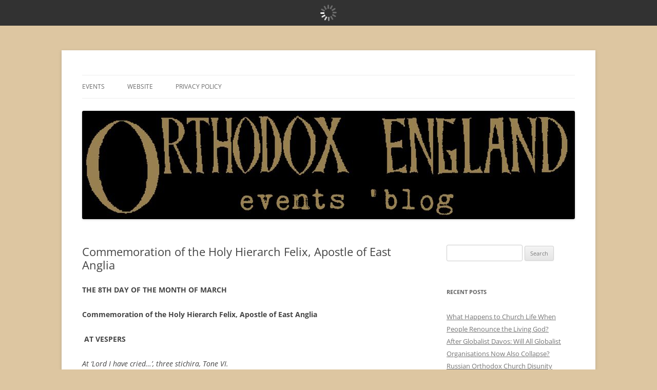

--- FILE ---
content_type: text/html; charset=UTF-8
request_url: http://www.events.orthodoxengland.org.uk/commemoration-of-the-holy-hierarch-felix-apostle-of-east-anglia/
body_size: 32493
content:

<!DOCTYPE html>
<!--[if IE 7]>
<html class="ie ie7" lang="en-GB">
<![endif]-->
<!--[if IE 8]>
<html class="ie ie8" lang="en-GB">
<![endif]-->
<!--[if !(IE 7) & !(IE 8)]><!-->
<html lang="en-GB">
<!--<![endif]-->
<head>
<meta charset="UTF-8" />
<meta name="viewport" content="width=device-width" />
<title>Commemoration of the Holy Hierarch Felix, Apostle of East Anglia | Orthodox England</title>
<link rel="profile" href="https://gmpg.org/xfn/11" />
<link rel="pingback" href="http://www.events.orthodoxengland.org.uk/xmlrpc.php">
<!--[if lt IE 9]>
<script src="http://www.events.orthodoxengland.org.uk/wp-content/themes/twentytwelve/js/html5.js?ver=3.7.0" type="text/javascript"></script>
<![endif]-->
<meta name='robots' content='max-image-preview:large' />
<link rel="alternate" type="application/rss+xml" title="Orthodox England &raquo; Feed" href="http://www.events.orthodoxengland.org.uk/feed/" />
<link rel="alternate" type="application/rss+xml" title="Orthodox England &raquo; Comments Feed" href="http://www.events.orthodoxengland.org.uk/comments/feed/" />
<script type="text/javascript">
/* <![CDATA[ */
window._wpemojiSettings = {"baseUrl":"https:\/\/s.w.org\/images\/core\/emoji\/14.0.0\/72x72\/","ext":".png","svgUrl":"https:\/\/s.w.org\/images\/core\/emoji\/14.0.0\/svg\/","svgExt":".svg","source":{"concatemoji":"http:\/\/www.events.orthodoxengland.org.uk\/wp-includes\/js\/wp-emoji-release.min.js?ver=6.4.2"}};
/*! This file is auto-generated */
!function(i,n){var o,s,e;function c(e){try{var t={supportTests:e,timestamp:(new Date).valueOf()};sessionStorage.setItem(o,JSON.stringify(t))}catch(e){}}function p(e,t,n){e.clearRect(0,0,e.canvas.width,e.canvas.height),e.fillText(t,0,0);var t=new Uint32Array(e.getImageData(0,0,e.canvas.width,e.canvas.height).data),r=(e.clearRect(0,0,e.canvas.width,e.canvas.height),e.fillText(n,0,0),new Uint32Array(e.getImageData(0,0,e.canvas.width,e.canvas.height).data));return t.every(function(e,t){return e===r[t]})}function u(e,t,n){switch(t){case"flag":return n(e,"\ud83c\udff3\ufe0f\u200d\u26a7\ufe0f","\ud83c\udff3\ufe0f\u200b\u26a7\ufe0f")?!1:!n(e,"\ud83c\uddfa\ud83c\uddf3","\ud83c\uddfa\u200b\ud83c\uddf3")&&!n(e,"\ud83c\udff4\udb40\udc67\udb40\udc62\udb40\udc65\udb40\udc6e\udb40\udc67\udb40\udc7f","\ud83c\udff4\u200b\udb40\udc67\u200b\udb40\udc62\u200b\udb40\udc65\u200b\udb40\udc6e\u200b\udb40\udc67\u200b\udb40\udc7f");case"emoji":return!n(e,"\ud83e\udef1\ud83c\udffb\u200d\ud83e\udef2\ud83c\udfff","\ud83e\udef1\ud83c\udffb\u200b\ud83e\udef2\ud83c\udfff")}return!1}function f(e,t,n){var r="undefined"!=typeof WorkerGlobalScope&&self instanceof WorkerGlobalScope?new OffscreenCanvas(300,150):i.createElement("canvas"),a=r.getContext("2d",{willReadFrequently:!0}),o=(a.textBaseline="top",a.font="600 32px Arial",{});return e.forEach(function(e){o[e]=t(a,e,n)}),o}function t(e){var t=i.createElement("script");t.src=e,t.defer=!0,i.head.appendChild(t)}"undefined"!=typeof Promise&&(o="wpEmojiSettingsSupports",s=["flag","emoji"],n.supports={everything:!0,everythingExceptFlag:!0},e=new Promise(function(e){i.addEventListener("DOMContentLoaded",e,{once:!0})}),new Promise(function(t){var n=function(){try{var e=JSON.parse(sessionStorage.getItem(o));if("object"==typeof e&&"number"==typeof e.timestamp&&(new Date).valueOf()<e.timestamp+604800&&"object"==typeof e.supportTests)return e.supportTests}catch(e){}return null}();if(!n){if("undefined"!=typeof Worker&&"undefined"!=typeof OffscreenCanvas&&"undefined"!=typeof URL&&URL.createObjectURL&&"undefined"!=typeof Blob)try{var e="postMessage("+f.toString()+"("+[JSON.stringify(s),u.toString(),p.toString()].join(",")+"));",r=new Blob([e],{type:"text/javascript"}),a=new Worker(URL.createObjectURL(r),{name:"wpTestEmojiSupports"});return void(a.onmessage=function(e){c(n=e.data),a.terminate(),t(n)})}catch(e){}c(n=f(s,u,p))}t(n)}).then(function(e){for(var t in e)n.supports[t]=e[t],n.supports.everything=n.supports.everything&&n.supports[t],"flag"!==t&&(n.supports.everythingExceptFlag=n.supports.everythingExceptFlag&&n.supports[t]);n.supports.everythingExceptFlag=n.supports.everythingExceptFlag&&!n.supports.flag,n.DOMReady=!1,n.readyCallback=function(){n.DOMReady=!0}}).then(function(){return e}).then(function(){var e;n.supports.everything||(n.readyCallback(),(e=n.source||{}).concatemoji?t(e.concatemoji):e.wpemoji&&e.twemoji&&(t(e.twemoji),t(e.wpemoji)))}))}((window,document),window._wpemojiSettings);
/* ]]> */
</script>
<style id='wp-emoji-styles-inline-css' type='text/css'>

	img.wp-smiley, img.emoji {
		display: inline !important;
		border: none !important;
		box-shadow: none !important;
		height: 1em !important;
		width: 1em !important;
		margin: 0 0.07em !important;
		vertical-align: -0.1em !important;
		background: none !important;
		padding: 0 !important;
	}
</style>
<link rel='stylesheet' id='wp-block-library-css' href='http://www.events.orthodoxengland.org.uk/wp-includes/css/dist/block-library/style.min.css?ver=6.4.2' type='text/css' media='all' />
<style id='wp-block-library-theme-inline-css' type='text/css'>
.wp-block-audio figcaption{color:#555;font-size:13px;text-align:center}.is-dark-theme .wp-block-audio figcaption{color:hsla(0,0%,100%,.65)}.wp-block-audio{margin:0 0 1em}.wp-block-code{border:1px solid #ccc;border-radius:4px;font-family:Menlo,Consolas,monaco,monospace;padding:.8em 1em}.wp-block-embed figcaption{color:#555;font-size:13px;text-align:center}.is-dark-theme .wp-block-embed figcaption{color:hsla(0,0%,100%,.65)}.wp-block-embed{margin:0 0 1em}.blocks-gallery-caption{color:#555;font-size:13px;text-align:center}.is-dark-theme .blocks-gallery-caption{color:hsla(0,0%,100%,.65)}.wp-block-image figcaption{color:#555;font-size:13px;text-align:center}.is-dark-theme .wp-block-image figcaption{color:hsla(0,0%,100%,.65)}.wp-block-image{margin:0 0 1em}.wp-block-pullquote{border-bottom:4px solid;border-top:4px solid;color:currentColor;margin-bottom:1.75em}.wp-block-pullquote cite,.wp-block-pullquote footer,.wp-block-pullquote__citation{color:currentColor;font-size:.8125em;font-style:normal;text-transform:uppercase}.wp-block-quote{border-left:.25em solid;margin:0 0 1.75em;padding-left:1em}.wp-block-quote cite,.wp-block-quote footer{color:currentColor;font-size:.8125em;font-style:normal;position:relative}.wp-block-quote.has-text-align-right{border-left:none;border-right:.25em solid;padding-left:0;padding-right:1em}.wp-block-quote.has-text-align-center{border:none;padding-left:0}.wp-block-quote.is-large,.wp-block-quote.is-style-large,.wp-block-quote.is-style-plain{border:none}.wp-block-search .wp-block-search__label{font-weight:700}.wp-block-search__button{border:1px solid #ccc;padding:.375em .625em}:where(.wp-block-group.has-background){padding:1.25em 2.375em}.wp-block-separator.has-css-opacity{opacity:.4}.wp-block-separator{border:none;border-bottom:2px solid;margin-left:auto;margin-right:auto}.wp-block-separator.has-alpha-channel-opacity{opacity:1}.wp-block-separator:not(.is-style-wide):not(.is-style-dots){width:100px}.wp-block-separator.has-background:not(.is-style-dots){border-bottom:none;height:1px}.wp-block-separator.has-background:not(.is-style-wide):not(.is-style-dots){height:2px}.wp-block-table{margin:0 0 1em}.wp-block-table td,.wp-block-table th{word-break:normal}.wp-block-table figcaption{color:#555;font-size:13px;text-align:center}.is-dark-theme .wp-block-table figcaption{color:hsla(0,0%,100%,.65)}.wp-block-video figcaption{color:#555;font-size:13px;text-align:center}.is-dark-theme .wp-block-video figcaption{color:hsla(0,0%,100%,.65)}.wp-block-video{margin:0 0 1em}.wp-block-template-part.has-background{margin-bottom:0;margin-top:0;padding:1.25em 2.375em}
</style>
<style id='oik-address-style-inline-css' type='text/css'>


</style>
<style id='oik-contact-form-style-inline-css' type='text/css'>


</style>
<style id='oik-countdown-style-inline-css' type='text/css'>


</style>
<style id='oik-follow-me-style-inline-css' type='text/css'>


</style>
<style id='oik-googlemap-style-inline-css' type='text/css'>


</style>
<style id='oik-paypal-style-inline-css' type='text/css'>
.wp-block-oik-paypal form input[type=image]{border:none;width:auto}

</style>
<style id='oik-shortcode-block-style-inline-css' type='text/css'>


</style>
<style id='oik-contact-field-style-inline-css' type='text/css'>
.bw_contact_form .bw_grid>div,.bw_contact_form bw_grid .is-style-grid{display:grid;gap:10px;grid-template-columns:1fr 3fr}.bw_contact_form .bw_grid .is-style-above,.wp-block-oik-contact-field .is-style-above{display:grid;grid-template-columns:1fr}.bw_contact_form .bw_grid .is-style-reversed,.bw_contact_form .bw_grid .is-style-reversed>div{display:grid;gap:10px;grid-template-columns:1fr 3fr}.bw_contact_form .bw_grid .is-style-reversed>div .label,.bw_contact_form .bw_grid .is-style-reversed>label{grid-column-start:2;grid-row-start:1}.bw_contact_form .bw_grid .is-style-reversed input,.bw_contact_form .bw_grid .is-style-reversed>div .field{grid-column-start:1;grid-row-start:1}

</style>
<style id='classic-theme-styles-inline-css' type='text/css'>
/*! This file is auto-generated */
.wp-block-button__link{color:#fff;background-color:#32373c;border-radius:9999px;box-shadow:none;text-decoration:none;padding:calc(.667em + 2px) calc(1.333em + 2px);font-size:1.125em}.wp-block-file__button{background:#32373c;color:#fff;text-decoration:none}
</style>
<style id='global-styles-inline-css' type='text/css'>
body{--wp--preset--color--black: #000000;--wp--preset--color--cyan-bluish-gray: #abb8c3;--wp--preset--color--white: #fff;--wp--preset--color--pale-pink: #f78da7;--wp--preset--color--vivid-red: #cf2e2e;--wp--preset--color--luminous-vivid-orange: #ff6900;--wp--preset--color--luminous-vivid-amber: #fcb900;--wp--preset--color--light-green-cyan: #7bdcb5;--wp--preset--color--vivid-green-cyan: #00d084;--wp--preset--color--pale-cyan-blue: #8ed1fc;--wp--preset--color--vivid-cyan-blue: #0693e3;--wp--preset--color--vivid-purple: #9b51e0;--wp--preset--color--blue: #21759b;--wp--preset--color--dark-gray: #444;--wp--preset--color--medium-gray: #9f9f9f;--wp--preset--color--light-gray: #e6e6e6;--wp--preset--gradient--vivid-cyan-blue-to-vivid-purple: linear-gradient(135deg,rgba(6,147,227,1) 0%,rgb(155,81,224) 100%);--wp--preset--gradient--light-green-cyan-to-vivid-green-cyan: linear-gradient(135deg,rgb(122,220,180) 0%,rgb(0,208,130) 100%);--wp--preset--gradient--luminous-vivid-amber-to-luminous-vivid-orange: linear-gradient(135deg,rgba(252,185,0,1) 0%,rgba(255,105,0,1) 100%);--wp--preset--gradient--luminous-vivid-orange-to-vivid-red: linear-gradient(135deg,rgba(255,105,0,1) 0%,rgb(207,46,46) 100%);--wp--preset--gradient--very-light-gray-to-cyan-bluish-gray: linear-gradient(135deg,rgb(238,238,238) 0%,rgb(169,184,195) 100%);--wp--preset--gradient--cool-to-warm-spectrum: linear-gradient(135deg,rgb(74,234,220) 0%,rgb(151,120,209) 20%,rgb(207,42,186) 40%,rgb(238,44,130) 60%,rgb(251,105,98) 80%,rgb(254,248,76) 100%);--wp--preset--gradient--blush-light-purple: linear-gradient(135deg,rgb(255,206,236) 0%,rgb(152,150,240) 100%);--wp--preset--gradient--blush-bordeaux: linear-gradient(135deg,rgb(254,205,165) 0%,rgb(254,45,45) 50%,rgb(107,0,62) 100%);--wp--preset--gradient--luminous-dusk: linear-gradient(135deg,rgb(255,203,112) 0%,rgb(199,81,192) 50%,rgb(65,88,208) 100%);--wp--preset--gradient--pale-ocean: linear-gradient(135deg,rgb(255,245,203) 0%,rgb(182,227,212) 50%,rgb(51,167,181) 100%);--wp--preset--gradient--electric-grass: linear-gradient(135deg,rgb(202,248,128) 0%,rgb(113,206,126) 100%);--wp--preset--gradient--midnight: linear-gradient(135deg,rgb(2,3,129) 0%,rgb(40,116,252) 100%);--wp--preset--font-size--small: 13px;--wp--preset--font-size--medium: 20px;--wp--preset--font-size--large: 36px;--wp--preset--font-size--x-large: 42px;--wp--preset--spacing--20: 0.44rem;--wp--preset--spacing--30: 0.67rem;--wp--preset--spacing--40: 1rem;--wp--preset--spacing--50: 1.5rem;--wp--preset--spacing--60: 2.25rem;--wp--preset--spacing--70: 3.38rem;--wp--preset--spacing--80: 5.06rem;--wp--preset--shadow--natural: 6px 6px 9px rgba(0, 0, 0, 0.2);--wp--preset--shadow--deep: 12px 12px 50px rgba(0, 0, 0, 0.4);--wp--preset--shadow--sharp: 6px 6px 0px rgba(0, 0, 0, 0.2);--wp--preset--shadow--outlined: 6px 6px 0px -3px rgba(255, 255, 255, 1), 6px 6px rgba(0, 0, 0, 1);--wp--preset--shadow--crisp: 6px 6px 0px rgba(0, 0, 0, 1);}:where(.is-layout-flex){gap: 0.5em;}:where(.is-layout-grid){gap: 0.5em;}body .is-layout-flow > .alignleft{float: left;margin-inline-start: 0;margin-inline-end: 2em;}body .is-layout-flow > .alignright{float: right;margin-inline-start: 2em;margin-inline-end: 0;}body .is-layout-flow > .aligncenter{margin-left: auto !important;margin-right: auto !important;}body .is-layout-constrained > .alignleft{float: left;margin-inline-start: 0;margin-inline-end: 2em;}body .is-layout-constrained > .alignright{float: right;margin-inline-start: 2em;margin-inline-end: 0;}body .is-layout-constrained > .aligncenter{margin-left: auto !important;margin-right: auto !important;}body .is-layout-constrained > :where(:not(.alignleft):not(.alignright):not(.alignfull)){max-width: var(--wp--style--global--content-size);margin-left: auto !important;margin-right: auto !important;}body .is-layout-constrained > .alignwide{max-width: var(--wp--style--global--wide-size);}body .is-layout-flex{display: flex;}body .is-layout-flex{flex-wrap: wrap;align-items: center;}body .is-layout-flex > *{margin: 0;}body .is-layout-grid{display: grid;}body .is-layout-grid > *{margin: 0;}:where(.wp-block-columns.is-layout-flex){gap: 2em;}:where(.wp-block-columns.is-layout-grid){gap: 2em;}:where(.wp-block-post-template.is-layout-flex){gap: 1.25em;}:where(.wp-block-post-template.is-layout-grid){gap: 1.25em;}.has-black-color{color: var(--wp--preset--color--black) !important;}.has-cyan-bluish-gray-color{color: var(--wp--preset--color--cyan-bluish-gray) !important;}.has-white-color{color: var(--wp--preset--color--white) !important;}.has-pale-pink-color{color: var(--wp--preset--color--pale-pink) !important;}.has-vivid-red-color{color: var(--wp--preset--color--vivid-red) !important;}.has-luminous-vivid-orange-color{color: var(--wp--preset--color--luminous-vivid-orange) !important;}.has-luminous-vivid-amber-color{color: var(--wp--preset--color--luminous-vivid-amber) !important;}.has-light-green-cyan-color{color: var(--wp--preset--color--light-green-cyan) !important;}.has-vivid-green-cyan-color{color: var(--wp--preset--color--vivid-green-cyan) !important;}.has-pale-cyan-blue-color{color: var(--wp--preset--color--pale-cyan-blue) !important;}.has-vivid-cyan-blue-color{color: var(--wp--preset--color--vivid-cyan-blue) !important;}.has-vivid-purple-color{color: var(--wp--preset--color--vivid-purple) !important;}.has-black-background-color{background-color: var(--wp--preset--color--black) !important;}.has-cyan-bluish-gray-background-color{background-color: var(--wp--preset--color--cyan-bluish-gray) !important;}.has-white-background-color{background-color: var(--wp--preset--color--white) !important;}.has-pale-pink-background-color{background-color: var(--wp--preset--color--pale-pink) !important;}.has-vivid-red-background-color{background-color: var(--wp--preset--color--vivid-red) !important;}.has-luminous-vivid-orange-background-color{background-color: var(--wp--preset--color--luminous-vivid-orange) !important;}.has-luminous-vivid-amber-background-color{background-color: var(--wp--preset--color--luminous-vivid-amber) !important;}.has-light-green-cyan-background-color{background-color: var(--wp--preset--color--light-green-cyan) !important;}.has-vivid-green-cyan-background-color{background-color: var(--wp--preset--color--vivid-green-cyan) !important;}.has-pale-cyan-blue-background-color{background-color: var(--wp--preset--color--pale-cyan-blue) !important;}.has-vivid-cyan-blue-background-color{background-color: var(--wp--preset--color--vivid-cyan-blue) !important;}.has-vivid-purple-background-color{background-color: var(--wp--preset--color--vivid-purple) !important;}.has-black-border-color{border-color: var(--wp--preset--color--black) !important;}.has-cyan-bluish-gray-border-color{border-color: var(--wp--preset--color--cyan-bluish-gray) !important;}.has-white-border-color{border-color: var(--wp--preset--color--white) !important;}.has-pale-pink-border-color{border-color: var(--wp--preset--color--pale-pink) !important;}.has-vivid-red-border-color{border-color: var(--wp--preset--color--vivid-red) !important;}.has-luminous-vivid-orange-border-color{border-color: var(--wp--preset--color--luminous-vivid-orange) !important;}.has-luminous-vivid-amber-border-color{border-color: var(--wp--preset--color--luminous-vivid-amber) !important;}.has-light-green-cyan-border-color{border-color: var(--wp--preset--color--light-green-cyan) !important;}.has-vivid-green-cyan-border-color{border-color: var(--wp--preset--color--vivid-green-cyan) !important;}.has-pale-cyan-blue-border-color{border-color: var(--wp--preset--color--pale-cyan-blue) !important;}.has-vivid-cyan-blue-border-color{border-color: var(--wp--preset--color--vivid-cyan-blue) !important;}.has-vivid-purple-border-color{border-color: var(--wp--preset--color--vivid-purple) !important;}.has-vivid-cyan-blue-to-vivid-purple-gradient-background{background: var(--wp--preset--gradient--vivid-cyan-blue-to-vivid-purple) !important;}.has-light-green-cyan-to-vivid-green-cyan-gradient-background{background: var(--wp--preset--gradient--light-green-cyan-to-vivid-green-cyan) !important;}.has-luminous-vivid-amber-to-luminous-vivid-orange-gradient-background{background: var(--wp--preset--gradient--luminous-vivid-amber-to-luminous-vivid-orange) !important;}.has-luminous-vivid-orange-to-vivid-red-gradient-background{background: var(--wp--preset--gradient--luminous-vivid-orange-to-vivid-red) !important;}.has-very-light-gray-to-cyan-bluish-gray-gradient-background{background: var(--wp--preset--gradient--very-light-gray-to-cyan-bluish-gray) !important;}.has-cool-to-warm-spectrum-gradient-background{background: var(--wp--preset--gradient--cool-to-warm-spectrum) !important;}.has-blush-light-purple-gradient-background{background: var(--wp--preset--gradient--blush-light-purple) !important;}.has-blush-bordeaux-gradient-background{background: var(--wp--preset--gradient--blush-bordeaux) !important;}.has-luminous-dusk-gradient-background{background: var(--wp--preset--gradient--luminous-dusk) !important;}.has-pale-ocean-gradient-background{background: var(--wp--preset--gradient--pale-ocean) !important;}.has-electric-grass-gradient-background{background: var(--wp--preset--gradient--electric-grass) !important;}.has-midnight-gradient-background{background: var(--wp--preset--gradient--midnight) !important;}.has-small-font-size{font-size: var(--wp--preset--font-size--small) !important;}.has-medium-font-size{font-size: var(--wp--preset--font-size--medium) !important;}.has-large-font-size{font-size: var(--wp--preset--font-size--large) !important;}.has-x-large-font-size{font-size: var(--wp--preset--font-size--x-large) !important;}
.wp-block-navigation a:where(:not(.wp-element-button)){color: inherit;}
:where(.wp-block-post-template.is-layout-flex){gap: 1.25em;}:where(.wp-block-post-template.is-layout-grid){gap: 1.25em;}
:where(.wp-block-columns.is-layout-flex){gap: 2em;}:where(.wp-block-columns.is-layout-grid){gap: 2em;}
.wp-block-pullquote{font-size: 1.5em;line-height: 1.6;}
</style>
<link rel='stylesheet' id='escn_style-css' href='http://www.events.orthodoxengland.org.uk/wp-content/plugins/electric-studio-eu-cookie-law-compliance/css/escn-styles.css?ver=1' type='text/css' media='all' />
<link rel='stylesheet' id='twentytwelve-fonts-css' href='http://www.events.orthodoxengland.org.uk/wp-content/themes/twentytwelve/fonts/font-open-sans.css?ver=20230328' type='text/css' media='all' />
<link rel='stylesheet' id='twentytwelve-style-css' href='http://www.events.orthodoxengland.org.uk/wp-content/themes/twentytwelve/style.css?ver=20231107' type='text/css' media='all' />
<link rel='stylesheet' id='twentytwelve-block-style-css' href='http://www.events.orthodoxengland.org.uk/wp-content/themes/twentytwelve/css/blocks.css?ver=20230213' type='text/css' media='all' />
<!--[if lt IE 9]>
<link rel='stylesheet' id='twentytwelve-ie-css' href='http://www.events.orthodoxengland.org.uk/wp-content/themes/twentytwelve/css/ie.css?ver=20150214' type='text/css' media='all' />
<![endif]-->
<link rel='stylesheet' id='oikCSS-css' href='http://www.events.orthodoxengland.org.uk/wp-content/plugins/oik/oik.css?ver=6.4.2' type='text/css' media='all' />
<link rel='stylesheet' id='jquery.lightbox.min.css-css' href='http://www.events.orthodoxengland.org.uk/wp-content/plugins/wp-jquery-lightbox/styles/lightbox.min.css?ver=1.4.8.2' type='text/css' media='all' />
<script type="text/javascript" src="http://www.events.orthodoxengland.org.uk/wp-includes/js/jquery/jquery.min.js?ver=3.7.1" id="jquery-core-js"></script>
<script type="text/javascript" src="http://www.events.orthodoxengland.org.uk/wp-includes/js/jquery/jquery-migrate.min.js?ver=3.4.1" id="jquery-migrate-js"></script>
<script type="text/javascript" src="http://www.events.orthodoxengland.org.uk/wp-content/themes/twentytwelve/js/navigation.js?ver=20141205" id="twentytwelve-navigation-js" defer="defer" data-wp-strategy="defer"></script>
<link rel="https://api.w.org/" href="http://www.events.orthodoxengland.org.uk/wp-json/" /><link rel="alternate" type="application/json" href="http://www.events.orthodoxengland.org.uk/wp-json/wp/v2/posts/4395" /><link rel="EditURI" type="application/rsd+xml" title="RSD" href="http://www.events.orthodoxengland.org.uk/xmlrpc.php?rsd" />
<meta name="generator" content="WordPress 6.4.2" />
<link rel="canonical" href="http://www.events.orthodoxengland.org.uk/commemoration-of-the-holy-hierarch-felix-apostle-of-east-anglia/" />
<link rel='shortlink' href='http://www.events.orthodoxengland.org.uk/?p=4395' />
<link rel="alternate" type="application/json+oembed" href="http://www.events.orthodoxengland.org.uk/wp-json/oembed/1.0/embed?url=http%3A%2F%2Fwww.events.orthodoxengland.org.uk%2Fcommemoration-of-the-holy-hierarch-felix-apostle-of-east-anglia%2F" />
<link rel="alternate" type="text/xml+oembed" href="http://www.events.orthodoxengland.org.uk/wp-json/oembed/1.0/embed?url=http%3A%2F%2Fwww.events.orthodoxengland.org.uk%2Fcommemoration-of-the-holy-hierarch-felix-apostle-of-east-anglia%2F&#038;format=xml" />
<link rel='stylesheet' href='http://www.events.orthodoxengland.org.uk/wp-content/plugins/teleport/css/style.css' />	<style type="text/css" id="twentytwelve-header-css">
		.site-title,
	.site-description {
		position: absolute;
		clip: rect(1px 1px 1px 1px); /* IE7 */
		clip: rect(1px, 1px, 1px, 1px);
	}
			</style>
	<style type="text/css" id="custom-background-css">
body.custom-background { background-color: #ddc6a1; }
</style>
	</head>

<body class="post-template-default single single-post postid-4395 single-format-standard custom-background wp-embed-responsive custom-font-enabled">
<div id="page" class="hfeed site">
	<header id="masthead" class="site-header">
		<hgroup>
			<h1 class="site-title"><a href="http://www.events.orthodoxengland.org.uk/" rel="home">Orthodox England</a></h1>
			<h2 class="site-description">events &#039;blog</h2>
		</hgroup>

		<nav id="site-navigation" class="main-navigation">
			<button class="menu-toggle">Menu</button>
			<a class="assistive-text" href="#content">Skip to content</a>
			<div class="menu-main-container"><ul id="menu-main" class="nav-menu"><li id="menu-item-62" class="menu-item menu-item-type-custom menu-item-object-custom menu-item-home menu-item-62"><a title="Events" href="http://www.events.orthodoxengland.org.uk">Events</a></li>
<li id="menu-item-65" class="menu-item menu-item-type-custom menu-item-object-custom menu-item-65"><a title="Orthodox England Website" href="http://www.orthodoxengland.org.uk/oe4/">Website</a></li>
<li id="menu-item-633" class="menu-item menu-item-type-post_type menu-item-object-page menu-item-633"><a href="http://www.events.orthodoxengland.org.uk/privacy-policy-3/">Privacy policy</a></li>
</ul></div>		</nav><!-- #site-navigation -->

				<a href="http://www.events.orthodoxengland.org.uk/"><img src="http://www.events.orthodoxengland.org.uk/wp-content/uploads/2012/12/oeheader1.jpg" width="960" height="211" alt="Orthodox England" class="header-image" srcset="http://www.events.orthodoxengland.org.uk/wp-content/uploads/2012/12/oeheader1.jpg 960w, http://www.events.orthodoxengland.org.uk/wp-content/uploads/2012/12/oeheader1-300x65.jpg 300w, http://www.events.orthodoxengland.org.uk/wp-content/uploads/2012/12/oeheader1-624x137.jpg 624w" sizes="(max-width: 960px) 100vw, 960px" decoding="async" fetchpriority="high" /></a>
			</header><!-- #masthead -->

	<div id="main" class="wrapper">

	<div id="primary" class="site-content">
		<div id="content" role="main">

			
				
	<article id="post-4395" class="post-4395 post type-post status-publish format-standard hentry category-ancient-western-holiness category-st-felix tag-liturgica">
				<header class="entry-header">
			
						<h1 class="entry-title">Commemoration of the Holy Hierarch Felix, Apostle of East Anglia</h1>
								</header><!-- .entry-header -->

				<div class="entry-content">
			<p><strong>THE 8TH DAY OF THE MONTH OF MARCH</strong></p>
<p><strong>Commemoration of the Holy Hierarch Felix, Apostle of East Anglia</strong></p>
<p><strong> </strong><strong>AT VESPERS</strong></p>
<p><em>At ‘Lord I have cried…’, three stichira, Tone VI</em><em>.</em></p>
<p>Bearer of God Felix, come from Gaul and sent from Canterbury, thou didst sail to the East Anglian land by call of the holy King Sigebert. Clothed in the raiment of the Holy Spirit and enlightened with divine splendour, do thou who hast entered into the Holy of Holies and partaken of the mysteries of grace, now boldly intercede for the salvation of our souls.</p>
<p>Resplendent with all virtue and godly mind, thou didst enlighten and baptise the lost sheep of the East Anglian Kingdom, O blessed Felix, dispelling the infelicity of their heathen ways, thou hast appeared as the light in the East, and through the Holy Spirit thou hast become a son of the Day in the eternal East. Wherefore we call on thee now, do thou enlighten the lost anew, as we celebrate thy holy memory.</p>
<p>Still in thy youth in Burgundy thy pure mind dwelt in God through faith, and while still in a mortal body thou didst seek for immortality.  In thy passionlessness thou didst become like unto the angels, O Felix the blessed, wise and felicitous Apostle of the East Angles, bright bedesman for all those who honour thy holy memory.</p>
<p><em>Glory …. Tone VIII.</em></p>
<p>O venerable father Felix, the fruit of thy virtues has enlightened all East Anglia, for who would not wonder at thy forbearance and gentle compassion. Thou didst instruct all in the ways of God and the paths of virtue, and now thou art adorned with an unfading crown, wherefore do thou intercede for the salvation of our souls.</p>
<p><em>Now and ever…. </em><em>Hymn to the Mother of God or this hymn to the Cross and to the Mother of God, Tone VIII.</em></p>
<p>We magnify the Virgin who cried out through her tears: O my Child, I cannot bear to behold Thee, Thou who grantest strength to all, dying upon the Cross. O that thou wouldest grant divine and saving strength to those who sleep the sleep of the lost through the Fall of Adam.</p>
<p><em>If there is a Polyeleion, then the dogmatic </em><em>hymn to the Mother of God</em>, <em>Tone VIII.</em></p>
<p>In His love for mankind, the King of heaven appeared on earth and dwelt among men; for He Who received flesh from the pure Virgin and came forth from her having received human nature, is the only Son of God, twofold in nature but not Person. Therefore, proclaiming Him to be truly perfect God and perfect man, we confess Christ our God. Him do thou beseech, O unwedded Mother, that our souls may find mercy!</p>
<p><strong>Reading from Proverbs </strong></p>
<p>The memory of the just is praised, and the blessing of the Lord is upon his head. Blessed is the man who hath found wisdom, and the mortal who knows prudence. For it is better to traffic for her, than for treasures of gold and silver. And she is more valuable than precious stones: no precious thing is equal to her in value. For length of existence and years of life are in her right hand; and in her left hand are wealth and glory: out of her mouth righteousness proceeds, and she carries law and mercy upon her tongue. Hearken to me, O children, for I will speak solemn truths. Blessed is the man who shall keep my ways; for my outgoings are the outgoings of life, and in them is prepared favour from the Lord. You, O men, do I exhort; and utter my voice to the sons of men. I, wisdom, have built up; upon counsel, knowledge and understanding have I called. Counsel and safety are mine; prudence is mine, and strength is mine. I love those that love me; they that seek me shall find grace. O you simple, understand subtlety, and you that are untaught, imbibe knowledge. Hearken unto me again; for I will speak solemn truths. For my throat shall meditate truth; and false lips are an abomination before me. All the words of my mouth are in righteousness; there is nothing in them wrong or perverse. They are all evident to those that understand, and right to those that find knowledge. For I will instruct you in truth, that your hope may be in the Lord, and ye may be filled with the Spirit.</p>
<p><strong>Reading from Proverbs </strong></p>
<p>The mouth of the righteous drops wisdom: but the tongue of the unjust shall perish. The lips of just men drop grace: but the mouth of the ungodly is perverse. False balances are an abomination before the Lord: but a just weight is acceptable to Him. Wherever pride enters, there will also disgrace: but the mouth of the humble meditates wisdom. The integrity of the upright shall guide them, but the overthrow of the rebellious shall spoil them. Possessions shall not profit in the day of wrath, but righteousness will deliver from death. When a just man dies, he leaves regret: but the destruction of the ungodly is speedy and causes joy. Righteousness traces out blameless paths: but ungodliness encounters unjust dealing. The righteousness of upright men delivers them: but transgressors are caught in their own destruction. At the death of a just man his hope does not perish: but the boast of the ungodly perishes. A righteous man escapes from a snare, and the ungodly man is delivered up in his place. In the mouth of ungodly men is a snare for citizens: but the understanding of righteous men is prosperous. In the prosperity of righteous men a city prospers, but at the destruction of the wicked there is exultation. At the blessing of the upright a city shall be exalted, but by the mouths of ungodly men it is overthrown. A man void of understanding sneers at his fellow citizens: but a sensible man is quiet.</p>
<p><strong>Reading from the Wisdom of Solomon</strong></p>
<p>When the righteous is praised, the people will rejoice; for his memory is immortality, because it is known with God, and with men; for his soul pleased the Lord. Love wisdom, therefore, O men, and live; desire her, and you shall be instructed. For the beginning of her is love and the observation of the law. Honour wisdom, that you may reign for evermore. I will tell you, and will not hide from you the mysteries of God, for he it is who is the instructor of wisdom, the director of the wise, the master of all understanding and activity. And wisdom teaches all understanding; for in her is a spirit understanding and holy, the brightness of the everlasting light, and the image of the goodness of God. She makes friends of God, and prophets; she is more beautiful than the sun, and above all the constellations of the stars; compared with the light, she is found pre-eminent. She hath delivered from pain them that please her, and guided them in right paths, given them knowledge of holy things, defended them from their enemies, and given them a mighty struggle, that they might all know that godliness is stronger than all; vice shall never prevail against wisdom, neither shall judgment pass away without convicting the evil. For they said to themselves, reasoning unrighteously: Let us oppress the righteous man, let us not spare his holiness, neither need we be ashamed of the ancient grey hairs of the aged, for our strength shall be a law unto us; let us lie in wait for the righteous, for he is displeasing to us, opposes our doings, upbraids us with our offending the law, and denounces to our infamy the transgressions of our training. He professes to have the knowledge of God, and calls himself the child of the Lord. He is become are proof to our thoughts, and is grievous even for us to behold; for his life is not like other men&#8217;s, his ways are of another fashion. We are accounted by him as a mockery, and he avoids our ways as filth, and pronounces the end of the just to be blessed. Let us see if his words be true; let us test what things happen to him. Let us examine him with mockery and torture, that we may know his meekness and prove his forbearance. Let us condemn him with a shameful death, for by his own words shall he be visited. Such things did they imagine, and were deceived; for their own wickedness blinded them. As for the mysteries of God, they knew them not; neither be thought they that Thou alone art God, who hast the power of life and death, savest in time of tribulation, and deliverest from all evil; who art compassionate and merciful, givest grace to Thy saints and opposest the prideful with Thine own arm.</p>
<p><em>At the aposticha, these stichira, Tone VIII.</em></p>
<p>O holy hierarch Felix, spiritual brightness of the East, morning light of the Church of East Anglia, bringer of felicity to those in infelicity, adornment of hierarchs and model of monastic life, do thou defend and deliver our souls from the enemy.</p>
<p><em>Verse:</em> Precious in the sight of the Lord is the death of His saints.</p>
<p>O hierarch Felix, by the power of the Cross and the splendour of the Gospel of Christ, thou dost drive away the demon hordes from the East Anglian land, now do thou also drive away the assaults of the enemy from those who earnestly seek thee in prayer.</p>
<p><em>Verse:</em> What shall I give in return to the Lord for all that He has given me?</p>
<p>We cannot worthily praise the apostolic labours of the hierarch Felix, who, enlightened by God, enlightens us with understanding, as the confessor of divine mysteries, to whom we now sing: Rejoice, O father of fathers.</p>
<p><em>Glory, Tone VIII.</em><em> </em></p>
<p>O blessed hierarch Felix, thou who wast a good shepherd and fervent teacher of the East Anglians, to thee we cry out in praise: the Lord has adorned His church with thee: therefore do thou pray without ceasing for those who venerate thee, for the forgiveness and salvation of our souls.</p>
<p><em>Now and ever…</em><em>. Hymn to the Mother of God in the same tone or this hymn to the Cross and to the Mother of God, Tone VIII.</em></p>
<p>O Jesus, when Thy Virgin Mother beheld Thee nailed to the Cross, willingly accepting Thy passion she cried: alas, my dear Child, Thou the physician dost endure wounds, Thou who hast healed all man&#8217;s infirmity and saved all from corruption through Thy compassion.</p>
<p><em>Troparion, Tone IV.</em><em> </em></p>
<p>The truth of things revealed thee to thy flock as a rule of faith, model of meekness and teacher of temperance. Therefore, thou hast reached heights by humility and riches by poverty. O holy father Felix, Apostle of East Anglia, intercede with Christ our God that our souls may be saved.</p>
<p><strong>AT MATINS</strong><strong> </strong></p>
<p><em>At ‘God is the Lord’, the troparion of the saint twice, Tone IV.</em></p>
<p><em>Glory&#8230;. Now &amp; Ever&#8230;</em><em>. Hhymn to the Mother of God or hymn to the Cross and to the Mother of God.</em></p>
<p>O Pure Unwedded Virgin Mother of God, only intercessor and protector of the faithful: Deliver those who trust in thee from sorrow, calamity and assault and save our souls through thy holy intercessions.</p>
<p><em>After the first reading from the Psalter, sessional hymn, Tone I.</em></p>
<p>As the servant of Christ, the Master of all, thou didst teach the folk of East Anglia, enlightening and baptising, instructing them in the mysteries of grace, O holy hierarch Felix. Therefore we acclaim thee as a preacher of truth and favoured hierarch of Christ.</p>
<p><em>Glory&#8230;.Now and ever&#8230;</em><em>. Hymn to the Mother of God in the same tone.</em></p>
<p>O pure unwedded Virgin Mother of God, only intercessor and protector of the faithful: deliver those who trust in thee from sorrow, calamity and assault and save our souls through thy holy intercessions.</p>
<p><em>After the second reading from the Psalter, sessional hymn, Tone IV.</em></p>
<p>Since thy youth in Burgundy, thou didst take up thy cross and follow Christ in the monastic way, subduing the flesh by abstinence. Therefore thou wast sent to the East Anglians by the divine Honorius in Canterbury, and dost magnify the Lord and His Virgin Mother, O Blessed Felix.</p>
<p><em>Glory…. Now and ever…. Hymn to the Mother of God.</em></p>
<p>O Most Holy Virgin who gave birth to the Eternal God, with the holy Bishop Felix do thou beseech Him to grant us remission of sins and amendment of life before the end, for thee do we hymn, O all-praised Virgin.</p>
<p><em>Magnification.</em></p>
<p>We magnify thee, O holy hierarch father Felix, and we venerate thy holy memory, for thou dost pray for us to Christ our God.</p>
<p><em>Verse: </em>Hear this, all you nations, give ear, all you who dwell on the earth.</p>
<p><em>Sessional hymn, Tone VIII.</em></p>
<p>Thou didst subdue thy flesh and gloriously tend thy flock, enlightening all the East Anglian Kingdom with baptism and teaching its people to glorify One God in Three Persons. Therefore even after thine earthly life thou dost bestow healings on all those who come to the Church of God and honour thee, O holy Felix. Beseech thou Christ our God to grant remission of sins to those who keep thy festival with love.</p>
<p><em>Glory&#8230;. Now and ever…</em><em>. Hymn to the Mother of God:</em></p>
<p>Let us praise the Gate of Heaven, the Ark, the most holy mountain, the bright cloud, the unburned bush, the spiritual paradise, the deliverance of Eve, the great treasure-house of the universe; for in her was wrought the salvation of the world and the remission of the sins of old. Therefore we cry to her: pray to Christ our God to grant remission of sins to those who venerate thy most holy birthgiving.</p>
<p><em>Gradual, first antiphon of Tone IV, From my youth&#8230;</em></p>
<p><em>Prokimenon, Tone IV.</em></p>
<p>My mouth shall speak wisdom and the meditation of my heart shall be of understanding.</p>
<p><em>Verse:</em> The mouth of the righteous shall meditate wisdom, and his tongue shall speak of judgement.</p>
<p><strong>Gospel according to John (10: 1-9)</strong></p>
<p>The Lord said to the Jews who came to Him: Truly, truly, I say to you, He that enters not by the door into the sheepfold, but climbs up some other way, the same is a thief and a robber. But he that enters in by the door is the shepherd of the sheep. To him the porter opens; and the sheep hear his voice: and he calls his own sheep by name, and leads them out. And when he puts forth his own sheep, he goes before them, and the sheep follow him: for they know his voice. And a stranger will they not follow, but will flee from him: for they know not the voice of strangers. This parable said Jesus to them: but they understood not what things they were which he said to them. Then said Jesus to them again, truly, truly, I say to you, I am the door of the sheep. All that ever came before me are thieves and robbers: but the sheep did not hear them. I am the door: by me if any man enters, he shall be saved, and shall go in and out, and find pasture.</p>
<p><em>After Psalm 50, Glory …. Tone VI.</em></p>
<p>O heir of God, companion of Christ, servant of the Lord, blessed Felix, thy life accorded with thy name, for thou didst deliver the Kingdom of East Anglia from the infelicity of heathendom to the felicity of Christendom, holding aloft the Gospel of Christ and shining forth wisdom, thy life was glorious and thy repose is with the saints, therefore do thou intercede with Christ our God for the salvation of our souls.</p>
<p><em>Canon, Tone VI.</em></p>
<p><strong>ODE I</strong></p>
<p><em>Irmos:</em> When Israel walked on the waters as on dry land, seeing their pursuer Pharaoh drowned, they cried aloud: let us sing to God a song of victory.</p>
<p><em>Refrain:</em> Holy Hierarch Father Felix, pray to God for us.</p>
<p>Thou dost stand as a servant of God amidst the choirs of heaven as they keep festival this day. Therefore, through thine intercessions, do thou beseech the Lord to bless thy land as its Apostle and all who sing thy praises.</p>
<p>God chose thee to preach the holy Red Book, the Gospel of Christ, in the Eastern Kingdom, O blessed father Felix. Wherefore as thou hast wisely instructed the people, do thou also instruct us who honour thy holy memory.</p>
<p>As thou wast enlightened by the wisdom of God, O blessed hierarch Felix, and thy heart ever flowed with the words of life, so do thou also enlighten us with words of the living wisdom and warm our souls that are frozen in sin</p>
<p><em>Hymn to the Mother of God:</em> From afar the holy choir of prophets foresaw that thou, O pure one, would become the Mother of God, exalted above the cherubim and all creation.</p>
<p><strong>ODE III</strong></p>
<p><em>Irmos:</em> There is none holy as Thou, O Lord my God, who hast exalted the power of Thy faithful, O Good one, and strengthened us on the rock of thy confession.</p>
<p>With words of divine sweetness on thy lips, O blessed father, thou dried up the bitter drops of heathendom in the Eastern Kingdom where God granted thee to preach, and as there thou poured forth the holy drink, do thou now make the spiritual wilderness to blossom forth anew.</p>
<p>Forechosen by God to serve Him across the sea in the Isles, in the Eastern kingdom thou didst offer the bloodless sacrifice to him who offered himself for our sakes, O blessed father, our apostle and intercessor before the Throne of God.</p>
<p>As the paradise of God, thy tomb of old shed forth the fragrance of grace upon the faithful, O glorious hierarch Felix: wherefore do thou now shed forth the fragrance of thy prayers on the East Anglian land and all who now honour thy holy memory.</p>
<p><em>Hymn to the Mother of God: </em>O pure one, who can fathom the ineffable depths of thy birthgiving; for God humbled Himself in compassion and renewed me in thy womb.</p>
<p><em>Sessional hymn, Tone IV:</em> Thou hast preserved the Orthodox Faith, tended Christ&#8217;s Church and torn up the tares of the heathen, O holy Felix, and as now thou dwellest in heaven, do thou pray for the salvation of our souls.</p>
<p><em>Glory&#8230;. Now and ever&#8230;.</em></p>
<p><em>Hymn to the Mother of God:</em> To thee we sing a hymn of praise, O Virgin Mother of God, and we acknowledge that the Word of the Father, Christ our God, was Incarnate of thee, the only pure and blessed one.</p>
<p><strong>ODE IV</strong></p>
<p><em>Irmos:</em> Christ is my strength, my God and my Lord, holy Church sings in godliness and cries aloud in purity, keeping festival in the Lord.</p>
<p>Filled with the Holy Spirit, O father Felix, thou hast driven back the spirits of evil and overturned the ancient idols, instructing thy God-given flock in the wisdom and light and Gospel of Christ, leading the East Anglian Kingdom to the Kingdom of God.</p>
<p>Thou hast preached the Uncreated Unity and Indivisible Trinity, neither to be separated nor co-mingled: as thou hast enlightened the whole Eastern Kingdom with the Word of God, do thou now enlighten us who sing unto thee.</p>
<p>With prayerful toil and fasting thou didst subdue the flesh, teaching thy disciples by thine example to do likewise, bringing the whole Eastern Kingdom to pray to Christ, and now thou dost stand in the Kingdom of Heaven and intercede before the Trinity.</p>
<p><em>Hymn to the Mother of God:</em> Thou hast annulled the ancestral curse, O Holy Mother of God, for thou hast borne for us the source of holiness who is life eternal.</p>
<p><strong>ODE V</strong></p>
<p><em>Irmos:</em> I beseech thee, O good one, do thou enlighten with thy divine light the souls of those who rise early to pray to thee, that they may know thee as the True God who calls us back from the darkness of sin.</p>
<p>Called by the holy King Sigebert and sent by the divine Honorius, thou wast blameless in thy ministry, granting the grace of baptism to the noble Audrey, leading many to the monastic life, and in purity of soul thou didst serve the holy mysteries, O blessed father.</p>
<p>Building churches throughout East Anglia and raising up a school, through thy holy instruction those who were idolators came to serve the Living God. In calling them back from their faithless ways, thou didst shine forth as the faithful servant of Christ.</p>
<p>Through thine inspired teachings thou didst enlighten the heathen idolators, O holy father Felix, through the power of the spirit thou didst make barren hearts fruitful and become the apostle of thy people, wherefore folk north and south, from fen and coast, from Ely and Soham, from Edmund&#8217;s holy burgh and thine own Stowe, we cry aloud to thee: save us who sing unto thee.</p>
<p><em>Hymn to the Mother of God:</em> O most pure Mary, the Bride of God, thou didst remain a Virgin both before and after thy divine birthgiving, for thou didst bear the God who does all things as he wills.</p>
<p><strong>ODE VI</strong></p>
<p><em>Irmos:</em> Beholding the sea of life with the flood of temptation, I run to Thy still haven and cry to Thee: raise up my life from corruption, Thou who art most merciful.</p>
<p>Thy lips spoke with the Spirit of God and thou hast written words of grace in the hearts of thy disciples and all the faithful who then went forth to do likewise, calling all to repentance before the end.</p>
<p>Learning divine truth and entering into the holy of holies, thou hast led the faithful to God by the Light of the Trinity and the Love of Christ, wherefore together with Sigebert and Fursey and Audrey and all her holy family, the whole East Anglian land praises thy holy memory.</p>
<p>O holy hierarch Felix, as the strong flow of thine instructions barred the tides of wickedness on East Anglian shore and stream, and as a sweet dew thy words have watered the flock of the faithful, do thou now pray to Christ our God for the salvation of our souls.</p>
<p><em>Hymn to the Mother of God:</em> O Most Holy Mother of God, the Word came to dwell in thy Virgin&#8217;s womb and God appeared there as man, while in ways beyond telling he has restored the human race.</p>
<p><em>Kondakion, Tone II.</em></p>
<p>Leaving the land of Gaul, O holy Father Felix, thou didst hearken to the call of God, and thou hast come and enlightened as a faithful apostle the Kingdom of East Anglia, as through thy toil and prayer and fasting thou hast found favour on high, so do thou now intercede with Christ our God that our souls may be saved</p>
<p><em>Ikos:</em> Through sin I have fallen away and I sleep unto death but, O good shepherd, do thou raise me up and still the passions that wickedly torment me, that I may rise and hymn thy bright festival, for as the Master of all Creation has glorified thee, O faithful servant Felix, do thou now intercede with Christ our God that our souls may be saved.</p>
<p><strong>ODE VII</strong></p>
<p><em>Irmos:</em> An angel made the furnace to bedew the holy children. But the command of God consumed the Chaldeans and prevailed upon the tyrant to cry aloud: Blessed art Thou, O God of our Fathers.</p>
<p>The Holy Spirit gave thee insight into the divine commandments. As a star in the East thou didst enlighten those who sang: Blessed art thou, O God of our Fathers.</p>
<p>O holy hierarch Felix, who shines with virtues, the Uncreated Trinity took up His abode in thee and therefore thou didst sing: Blessed art Thou, O God of our Fathers.</p>
<p>Thou didst drive away sleep from thine eyes and receive the divine light from the angel of light. He made thee into a pillar of the faithful and true apostle of thy flock.</p>
<p><em>Hymn to the Mother of God:</em> O Most Pure Maiden, the Uncircumscribed who dwells eternally in the bosom of the Father, now comes to dwell in thy womb Circumscribed and bearing thine image, for He came to save creation.</p>
<p><strong>ODE VIII</strong></p>
<p><em>Irmos:</em> Thou didst make the flames to sprinkle dew, Thou didst burn the sacrifice of the righteous man with water, for Thou alone, O Christ, doest all as Thou willest and Thee do we exalt throughout all the ages.</p>
<p>Thou, O blessed one, hast humbled the proud serpent of the heathen by thy humility and art raised Godwards in thy purity. Thee do we honour as we exalt Christ throughout all the ages.</p>
<p>Thou didst preach the Incarnate Word to the Eastern Kingdom that once dwelt in darkness, thou didst save it from the infelicity of false worship and idolatry, bringing it to the felicity of Christ, O wise Felix.</p>
<p>Thou didst pattern thy life after the Master&#8217;s and likewise order thy speech and instruction. Thou didst fulfil thine earthly course and enter the realm of the blessed.</p>
<p><em>Let us bless the Father, the Son and the Holy Spirit, now and ever&#8230;.</em></p>
<p><em>Hymn to the Mother of God:</em> Thy birthgiving has set us free from the ancient curse, most blessed and grace-filled Maiden. Thee do we greet with the words of Gabriel: Rejoice, O cause of the salvation of mankind.</p>
<p><strong>ODE IX</strong></p>
<p><em>Irmos:</em> It is not possible for men to behold God, upon whom the angelic orders dare not gaze. But through thee, O pure one, the Incarnate Word appeared unto men, and together with the heavenly hosts we magnify Him and call thee blessed.</p>
<p>Having been meek and blessed on earth, now thou dwellest in the land of the blessed. Standing among the heavenly hosts thou art enlightened by the splendour of thy virtues and adorned in glory.</p>
<p>Thou, Apostle of East Anglia, dost behold the brightness of God and angels and the splendour of patriarchs and martyrs: together with them do thou beseech Him Who loves mankind to grant remission of sins and repentance to those who praise thee.</p>
<p>Thy brightness has shone forth to all. Thou dost dwell like an angel in thy land, for thou hast adorned it and hallowed it with thine unction and made thy people wise in God.</p>
<p><em>Hymn to the Mother of God:</em> The rain of heaven came down as dew into thy womb, O Virgin, and dried up all the streams of deceit. It showered incorruption on all mankind and through thee we are granted redemption.</p>
<p><em>Exapostilarion:</em> Thy light-bearing festival makes glad this day, O holy hierarch Felix. As thou dost stand in the light of the countenance of God, do thou remember us who praise thee.</p>
<p><em>Glory&#8230;. Now and ever.…</em><em> </em></p>
<p>In thee with God we trust, O Most Pure Virgin. For thou didst suffer with thy Son when he was crucified. Beseech thou him to preserve us unharmed and save our souls.</p>
<p><em>At the Praises, three stichira, Tone VIII.</em></p>
<p>O holy father Felix, thou hast attained unto the heights of the ladder of understanding and drawn nigh to God, wherefore thou dost heal all manner of infirmity and expel evil spirits. As with joy and gladness we celebrate thy festival and magnify the Lord who has exalted His favoured one, do thou now call us back to the Faith of Christ.</p>
<p>O wondrous father Felix, with mind enlightened thou didst still the surging sea of the passions, with pure wings of grace thou didst attain to the heights of apostolic goodness, save us who are submerged beneath the sea of sin, and do thou now call us back to the Faith of Christ.</p>
<p>O holy father, thou wast a rule of priesthood and model of love, stronghold of monastic life and strengthening of the church, light of love and throne of compassion, source of miracles and tongue of fire, vessel of the Holy Spirit and spiritual paradise, O Blessed Felix, do thou now call us back to the Faith of Christ.</p>
<p><em>Glory…. Tone VI.</em></p>
<p>O holy father Felix, good shepherd and disciple of Christ who gave thy life to thy flock and preached from the holy Red Gospel, O thou who art worthy of all praise, beseech the Lord to grant us great mercy and do thou now call us back to the Faith of Christ.</p>
<p><em>Now and ever….</em></p>
<p><em>Hymn to the Mother of God:</em> We have learned to know the God who became Incarnate of thee, O Virgin Mother of God, beseech thou him to save our souls.</p>
<p><strong>AT LITURGY</strong><strong> </strong></p>
<p><em>At the Beatitudes, 8 troparia from Odes III and IV of the canon of the hierarch.</em></p>
<p><em>Prokimenon, Tone I: </em>My mouth shall speak Wisdom and the meditation of my heart shall be understanding.</p>
<p><em>Verse:</em> Hear this, all you nations! Give ear, all you that dwell on the earth.<strong> </strong></p>
<p><strong>Epistle to the Hebrews (7: 26-8:2)</strong></p>
<p>Brethren: For such a high priest became us, who is holy, harmless, undefiled, separate from sinners, and made higher than the heavens; Who needs not daily, as those high priests, to offer up sacrifice, first for his own sins, and then for the people&#8217;s: for this he did once, when he offered up himself. For the law makes men high priests which have infirmity; but the word of the oath, which was since the law, [makes] the Son, who is consecrated for evermore. Now of the things which we have spoken this is the sum: We have such a high priest, who is set on the right hand of the throne of the Majesty in the heavens; a minister of the sanctuary, and of the true tabernacle, which the Lord pitched, and not man.</p>
<p><em>Alleluia, Tone I: </em></p>
<p>The mouth of the righteous shall proclaim Wisdom and his tongue shall speak of judgement.</p>
<p><em>Verse:</em> The law of God is in his heart, and his steps shall not falter.</p>
<p><strong>Gospel according to John (10: 9-16)</strong></p>
<p>Jesus said to His disciples: I am the door: by me if any man enters in, he shall be saved, and shall go in and out, and find pasture. The thief comes not, but for to steal, and to kill, and to destroy: I am come that they might have life, and that they might have it more abundantly. I am the good shepherd: the good shepherd gives his life for the sheep. But he that is a hireling, and not the shepherd, whose own the sheep are not, sees the wolf coming, and leaves the sheep, and flees: and the wolf catches them, and scatters the sheep. The hireling flees, because he is a hireling, and cares not for the sheep. I am the good shepherd, and know my sheep, and am known of mine. As the Father knows me, even so know I the Father: and I lay down my life for the sheep. And other sheep I have, which are not of this fold: them also I must bring, and they shall hear my voice; and there shall be one fold, and one shepherd.</p>
<p><em>Communion Verse:</em></p>
<p>In everlasting remembrance shall the righteous be; he shall not fear evil tidings.</p>
<p>&nbsp;</p>
					</div><!-- .entry-content -->
		
		<footer class="entry-meta">
			This entry was posted in <a href="http://www.events.orthodoxengland.org.uk/category/ancient-western-holiness/" rel="category tag">Ancient Western Holiness</a>, <a href="http://www.events.orthodoxengland.org.uk/category/st-felix/" rel="category tag">St Felix</a> and tagged <a href="http://www.events.orthodoxengland.org.uk/tag/liturgica/" rel="tag">Liturgica</a> on <a href="http://www.events.orthodoxengland.org.uk/commemoration-of-the-holy-hierarch-felix-apostle-of-east-anglia/" title="7:05 am" rel="bookmark"><time class="entry-date" datetime="2021-09-14T07:05:07+00:00">September 14, 2021</time></a><span class="by-author"> by <span class="author vcard"><a class="url fn n" href="http://www.events.orthodoxengland.org.uk/author/fr-andrew/" title="View all posts by Father Andrew" rel="author">Father Andrew</a></span></span>.								</footer><!-- .entry-meta -->
	</article><!-- #post -->

				<nav class="nav-single">
					<h3 class="assistive-text">Post navigation</h3>
					<span class="nav-previous"><a href="http://www.events.orthodoxengland.org.uk/commemoration-of-the-holy-martyr-edmund-king-of-east-anglia/" rel="prev"><span class="meta-nav">&larr;</span> Commemoration of the Holy Martyr Edmund, King of East Anglia</a></span>
					<span class="nav-next"><a href="http://www.events.orthodoxengland.org.uk/service-to-all-the-saints-of-the-isles/" rel="next">Service to All the Saints of the Isles <span class="meta-nav">&rarr;</span></a></span>
				</nav><!-- .nav-single -->

				
<div id="comments" class="comments-area">

	
	
	
</div><!-- #comments .comments-area -->

			
		</div><!-- #content -->
	</div><!-- #primary -->


			<div id="secondary" class="widget-area" role="complementary">
			<aside id="search-2" class="widget widget_search"><form role="search" method="get" id="searchform" class="searchform" action="http://www.events.orthodoxengland.org.uk/">
				<div>
					<label class="screen-reader-text" for="s">Search for:</label>
					<input type="text" value="" name="s" id="s" />
					<input type="submit" id="searchsubmit" value="Search" />
				</div>
			</form></aside>
		<aside id="recent-posts-2" class="widget widget_recent_entries">
		<h3 class="widget-title">Recent Posts</h3>
		<ul>
											<li>
					<a href="http://www.events.orthodoxengland.org.uk/what-happens-to-church-life-when-people-renounce-the-living-god/">What Happens to Church Life When People Renounce the Living God?</a>
									</li>
											<li>
					<a href="http://www.events.orthodoxengland.org.uk/after-globalist-davos-will-all-globalist-organisations-now-also-collapse/">After Globalist Davos: Will All Globalist Organisations Now Also Collapse?</a>
									</li>
											<li>
					<a href="http://www.events.orthodoxengland.org.uk/russian-orthodox-church-disunity/">Russian Orthodox Church Disunity</a>
									</li>
											<li>
					<a href="http://www.events.orthodoxengland.org.uk/the-new-world-order-and-orthodox-christianity/">The New World Order and Orthodox Christianity</a>
									</li>
											<li>
					<a href="http://www.events.orthodoxengland.org.uk/the-yugoslavisation-of-europe/">The Yugoslavisation of Europe</a>
									</li>
											<li>
					<a href="http://www.events.orthodoxengland.org.uk/keeping-the-faith-pastoral-considerations-and-church-unity-in-the-diaspora/">Keeping the Faith: Pastoral Considerations and Church Unity in the Diaspora</a>
									</li>
											<li>
					<a href="http://www.events.orthodoxengland.org.uk/a-time-of-folly-in-state-and-church/">A Time of Folly in State and Church</a>
									</li>
											<li>
					<a href="http://www.events.orthodoxengland.org.uk/the-fall-of-the-usa-the-uk-and-the-european-union-soviet-republic/">The Fall of the USA, the UK and the European Union Soviet Republic</a>
									</li>
											<li>
					<a href="http://www.events.orthodoxengland.org.uk/what-we-left-behind-how-did-a-persecuted-church-become-a-persecuting-church/">What We Left Behind:  How Did a Persecuted Church Become a Persecuting Church?</a>
									</li>
											<li>
					<a href="http://www.events.orthodoxengland.org.uk/cursed-are-the-warmakers-the-end-of-the-year-and-the-end-of-western-supremacy/">Cursed are the Warmakers: The End of the Year and the End of Western Supremacy</a>
									</li>
											<li>
					<a href="http://www.events.orthodoxengland.org.uk/the-continuing-rocor-schism-and-the-new-canonical-russian-orthodox-bishop-for-britain/">The Continuing ROCOR Schism and the new Canonical Russian Orthodox Bishop for Britain</a>
									</li>
											<li>
					<a href="http://www.events.orthodoxengland.org.uk/the-fall-of-the-empires-and-the-rise-of-the-anti-empire/">The Fall of the Empires and the Rise of the Anti-Empire</a>
									</li>
											<li>
					<a href="http://www.events.orthodoxengland.org.uk/on-the-rise-and-fall-of-empires/">On the Rise and Fall of Empires</a>
									</li>
											<li>
					<a href="http://www.events.orthodoxengland.org.uk/on-the-six-divisions-in-the-russian-orthodox-church-in-the-diaspora/">On the Six Divisions in the Russian Orthodox Church in the Diaspora</a>
									</li>
											<li>
					<a href="http://www.events.orthodoxengland.org.uk/keeping-to-the-golden-mean-avoiding-both-new-calendarism-and-old-calendarism/">Keeping to the Golden Mean: Avoiding both New Calendarism and Old Calendarism</a>
									</li>
					</ul>

		</aside><aside id="calendar-2" class="widget widget_calendar"><div id="calendar_wrap" class="calendar_wrap"><table id="wp-calendar" class="wp-calendar-table">
	<caption>February 2026</caption>
	<thead>
	<tr>
		<th scope="col" title="Sunday">S</th>
		<th scope="col" title="Monday">M</th>
		<th scope="col" title="Tuesday">T</th>
		<th scope="col" title="Wednesday">W</th>
		<th scope="col" title="Thursday">T</th>
		<th scope="col" title="Friday">F</th>
		<th scope="col" title="Saturday">S</th>
	</tr>
	</thead>
	<tbody>
	<tr><td id="today">1</td><td>2</td><td>3</td><td>4</td><td>5</td><td>6</td><td>7</td>
	</tr>
	<tr>
		<td>8</td><td>9</td><td>10</td><td>11</td><td>12</td><td>13</td><td>14</td>
	</tr>
	<tr>
		<td>15</td><td>16</td><td>17</td><td>18</td><td>19</td><td>20</td><td>21</td>
	</tr>
	<tr>
		<td>22</td><td>23</td><td>24</td><td>25</td><td>26</td><td>27</td><td>28</td>
	</tr>
	</tbody>
	</table><nav aria-label="Previous and next months" class="wp-calendar-nav">
		<span class="wp-calendar-nav-prev"><a href="http://www.events.orthodoxengland.org.uk/2026/01/">&laquo; Jan</a></span>
		<span class="pad">&nbsp;</span>
		<span class="wp-calendar-nav-next">&nbsp;</span>
	</nav></div></aside><aside id="archives-2" class="widget widget_archive"><h3 class="widget-title">Archives</h3>
			<ul>
					<li><a href='http://www.events.orthodoxengland.org.uk/2026/01/'>January 2026</a></li>
	<li><a href='http://www.events.orthodoxengland.org.uk/2025/12/'>December 2025</a></li>
	<li><a href='http://www.events.orthodoxengland.org.uk/2025/11/'>November 2025</a></li>
	<li><a href='http://www.events.orthodoxengland.org.uk/2025/10/'>October 2025</a></li>
	<li><a href='http://www.events.orthodoxengland.org.uk/2025/09/'>September 2025</a></li>
	<li><a href='http://www.events.orthodoxengland.org.uk/2025/08/'>August 2025</a></li>
	<li><a href='http://www.events.orthodoxengland.org.uk/2025/07/'>July 2025</a></li>
	<li><a href='http://www.events.orthodoxengland.org.uk/2025/06/'>June 2025</a></li>
	<li><a href='http://www.events.orthodoxengland.org.uk/2025/05/'>May 2025</a></li>
	<li><a href='http://www.events.orthodoxengland.org.uk/2025/04/'>April 2025</a></li>
	<li><a href='http://www.events.orthodoxengland.org.uk/2025/03/'>March 2025</a></li>
	<li><a href='http://www.events.orthodoxengland.org.uk/2025/02/'>February 2025</a></li>
	<li><a href='http://www.events.orthodoxengland.org.uk/2025/01/'>January 2025</a></li>
	<li><a href='http://www.events.orthodoxengland.org.uk/2024/12/'>December 2024</a></li>
	<li><a href='http://www.events.orthodoxengland.org.uk/2024/11/'>November 2024</a></li>
	<li><a href='http://www.events.orthodoxengland.org.uk/2024/10/'>October 2024</a></li>
	<li><a href='http://www.events.orthodoxengland.org.uk/2024/09/'>September 2024</a></li>
	<li><a href='http://www.events.orthodoxengland.org.uk/2024/08/'>August 2024</a></li>
	<li><a href='http://www.events.orthodoxengland.org.uk/2024/07/'>July 2024</a></li>
	<li><a href='http://www.events.orthodoxengland.org.uk/2024/06/'>June 2024</a></li>
	<li><a href='http://www.events.orthodoxengland.org.uk/2024/05/'>May 2024</a></li>
	<li><a href='http://www.events.orthodoxengland.org.uk/2024/04/'>April 2024</a></li>
	<li><a href='http://www.events.orthodoxengland.org.uk/2024/03/'>March 2024</a></li>
	<li><a href='http://www.events.orthodoxengland.org.uk/2024/02/'>February 2024</a></li>
	<li><a href='http://www.events.orthodoxengland.org.uk/2024/01/'>January 2024</a></li>
	<li><a href='http://www.events.orthodoxengland.org.uk/2023/12/'>December 2023</a></li>
	<li><a href='http://www.events.orthodoxengland.org.uk/2023/11/'>November 2023</a></li>
	<li><a href='http://www.events.orthodoxengland.org.uk/2023/10/'>October 2023</a></li>
	<li><a href='http://www.events.orthodoxengland.org.uk/2023/09/'>September 2023</a></li>
	<li><a href='http://www.events.orthodoxengland.org.uk/2023/08/'>August 2023</a></li>
	<li><a href='http://www.events.orthodoxengland.org.uk/2023/07/'>July 2023</a></li>
	<li><a href='http://www.events.orthodoxengland.org.uk/2023/06/'>June 2023</a></li>
	<li><a href='http://www.events.orthodoxengland.org.uk/2023/05/'>May 2023</a></li>
	<li><a href='http://www.events.orthodoxengland.org.uk/2023/04/'>April 2023</a></li>
	<li><a href='http://www.events.orthodoxengland.org.uk/2023/03/'>March 2023</a></li>
	<li><a href='http://www.events.orthodoxengland.org.uk/2023/02/'>February 2023</a></li>
	<li><a href='http://www.events.orthodoxengland.org.uk/2023/01/'>January 2023</a></li>
	<li><a href='http://www.events.orthodoxengland.org.uk/2022/12/'>December 2022</a></li>
	<li><a href='http://www.events.orthodoxengland.org.uk/2022/11/'>November 2022</a></li>
	<li><a href='http://www.events.orthodoxengland.org.uk/2022/10/'>October 2022</a></li>
	<li><a href='http://www.events.orthodoxengland.org.uk/2022/09/'>September 2022</a></li>
	<li><a href='http://www.events.orthodoxengland.org.uk/2022/08/'>August 2022</a></li>
	<li><a href='http://www.events.orthodoxengland.org.uk/2022/07/'>July 2022</a></li>
	<li><a href='http://www.events.orthodoxengland.org.uk/2022/06/'>June 2022</a></li>
	<li><a href='http://www.events.orthodoxengland.org.uk/2022/05/'>May 2022</a></li>
	<li><a href='http://www.events.orthodoxengland.org.uk/2022/04/'>April 2022</a></li>
	<li><a href='http://www.events.orthodoxengland.org.uk/2022/02/'>February 2022</a></li>
	<li><a href='http://www.events.orthodoxengland.org.uk/2021/12/'>December 2021</a></li>
	<li><a href='http://www.events.orthodoxengland.org.uk/2021/11/'>November 2021</a></li>
	<li><a href='http://www.events.orthodoxengland.org.uk/2021/09/'>September 2021</a></li>
	<li><a href='http://www.events.orthodoxengland.org.uk/2021/08/'>August 2021</a></li>
	<li><a href='http://www.events.orthodoxengland.org.uk/2021/05/'>May 2021</a></li>
	<li><a href='http://www.events.orthodoxengland.org.uk/2021/03/'>March 2021</a></li>
	<li><a href='http://www.events.orthodoxengland.org.uk/2021/02/'>February 2021</a></li>
	<li><a href='http://www.events.orthodoxengland.org.uk/2021/01/'>January 2021</a></li>
	<li><a href='http://www.events.orthodoxengland.org.uk/2020/12/'>December 2020</a></li>
	<li><a href='http://www.events.orthodoxengland.org.uk/2020/11/'>November 2020</a></li>
	<li><a href='http://www.events.orthodoxengland.org.uk/2020/10/'>October 2020</a></li>
	<li><a href='http://www.events.orthodoxengland.org.uk/2020/09/'>September 2020</a></li>
	<li><a href='http://www.events.orthodoxengland.org.uk/2020/08/'>August 2020</a></li>
	<li><a href='http://www.events.orthodoxengland.org.uk/2020/07/'>July 2020</a></li>
	<li><a href='http://www.events.orthodoxengland.org.uk/2020/06/'>June 2020</a></li>
	<li><a href='http://www.events.orthodoxengland.org.uk/2020/05/'>May 2020</a></li>
	<li><a href='http://www.events.orthodoxengland.org.uk/2020/04/'>April 2020</a></li>
	<li><a href='http://www.events.orthodoxengland.org.uk/2020/03/'>March 2020</a></li>
	<li><a href='http://www.events.orthodoxengland.org.uk/2020/02/'>February 2020</a></li>
	<li><a href='http://www.events.orthodoxengland.org.uk/2020/01/'>January 2020</a></li>
	<li><a href='http://www.events.orthodoxengland.org.uk/2019/12/'>December 2019</a></li>
	<li><a href='http://www.events.orthodoxengland.org.uk/2019/11/'>November 2019</a></li>
	<li><a href='http://www.events.orthodoxengland.org.uk/2019/10/'>October 2019</a></li>
	<li><a href='http://www.events.orthodoxengland.org.uk/2019/09/'>September 2019</a></li>
	<li><a href='http://www.events.orthodoxengland.org.uk/2019/08/'>August 2019</a></li>
	<li><a href='http://www.events.orthodoxengland.org.uk/2019/07/'>July 2019</a></li>
	<li><a href='http://www.events.orthodoxengland.org.uk/2019/06/'>June 2019</a></li>
	<li><a href='http://www.events.orthodoxengland.org.uk/2019/05/'>May 2019</a></li>
	<li><a href='http://www.events.orthodoxengland.org.uk/2019/04/'>April 2019</a></li>
	<li><a href='http://www.events.orthodoxengland.org.uk/2019/03/'>March 2019</a></li>
	<li><a href='http://www.events.orthodoxengland.org.uk/2019/02/'>February 2019</a></li>
	<li><a href='http://www.events.orthodoxengland.org.uk/2019/01/'>January 2019</a></li>
	<li><a href='http://www.events.orthodoxengland.org.uk/2018/12/'>December 2018</a></li>
	<li><a href='http://www.events.orthodoxengland.org.uk/2018/11/'>November 2018</a></li>
	<li><a href='http://www.events.orthodoxengland.org.uk/2018/10/'>October 2018</a></li>
	<li><a href='http://www.events.orthodoxengland.org.uk/2018/09/'>September 2018</a></li>
	<li><a href='http://www.events.orthodoxengland.org.uk/2018/08/'>August 2018</a></li>
	<li><a href='http://www.events.orthodoxengland.org.uk/2018/07/'>July 2018</a></li>
	<li><a href='http://www.events.orthodoxengland.org.uk/2018/06/'>June 2018</a></li>
	<li><a href='http://www.events.orthodoxengland.org.uk/2018/05/'>May 2018</a></li>
	<li><a href='http://www.events.orthodoxengland.org.uk/2018/04/'>April 2018</a></li>
	<li><a href='http://www.events.orthodoxengland.org.uk/2018/03/'>March 2018</a></li>
	<li><a href='http://www.events.orthodoxengland.org.uk/2018/02/'>February 2018</a></li>
	<li><a href='http://www.events.orthodoxengland.org.uk/2018/01/'>January 2018</a></li>
	<li><a href='http://www.events.orthodoxengland.org.uk/2017/12/'>December 2017</a></li>
	<li><a href='http://www.events.orthodoxengland.org.uk/2017/11/'>November 2017</a></li>
	<li><a href='http://www.events.orthodoxengland.org.uk/2017/10/'>October 2017</a></li>
	<li><a href='http://www.events.orthodoxengland.org.uk/2017/09/'>September 2017</a></li>
	<li><a href='http://www.events.orthodoxengland.org.uk/2017/08/'>August 2017</a></li>
	<li><a href='http://www.events.orthodoxengland.org.uk/2017/07/'>July 2017</a></li>
	<li><a href='http://www.events.orthodoxengland.org.uk/2017/06/'>June 2017</a></li>
	<li><a href='http://www.events.orthodoxengland.org.uk/2017/05/'>May 2017</a></li>
	<li><a href='http://www.events.orthodoxengland.org.uk/2017/04/'>April 2017</a></li>
	<li><a href='http://www.events.orthodoxengland.org.uk/2017/03/'>March 2017</a></li>
	<li><a href='http://www.events.orthodoxengland.org.uk/2017/02/'>February 2017</a></li>
	<li><a href='http://www.events.orthodoxengland.org.uk/2017/01/'>January 2017</a></li>
	<li><a href='http://www.events.orthodoxengland.org.uk/2016/12/'>December 2016</a></li>
	<li><a href='http://www.events.orthodoxengland.org.uk/2016/11/'>November 2016</a></li>
	<li><a href='http://www.events.orthodoxengland.org.uk/2016/10/'>October 2016</a></li>
	<li><a href='http://www.events.orthodoxengland.org.uk/2016/09/'>September 2016</a></li>
	<li><a href='http://www.events.orthodoxengland.org.uk/2016/08/'>August 2016</a></li>
	<li><a href='http://www.events.orthodoxengland.org.uk/2016/07/'>July 2016</a></li>
	<li><a href='http://www.events.orthodoxengland.org.uk/2016/06/'>June 2016</a></li>
	<li><a href='http://www.events.orthodoxengland.org.uk/2016/05/'>May 2016</a></li>
	<li><a href='http://www.events.orthodoxengland.org.uk/2016/04/'>April 2016</a></li>
	<li><a href='http://www.events.orthodoxengland.org.uk/2016/03/'>March 2016</a></li>
	<li><a href='http://www.events.orthodoxengland.org.uk/2016/02/'>February 2016</a></li>
	<li><a href='http://www.events.orthodoxengland.org.uk/2016/01/'>January 2016</a></li>
	<li><a href='http://www.events.orthodoxengland.org.uk/2015/12/'>December 2015</a></li>
	<li><a href='http://www.events.orthodoxengland.org.uk/2015/11/'>November 2015</a></li>
	<li><a href='http://www.events.orthodoxengland.org.uk/2015/10/'>October 2015</a></li>
	<li><a href='http://www.events.orthodoxengland.org.uk/2015/09/'>September 2015</a></li>
	<li><a href='http://www.events.orthodoxengland.org.uk/2015/08/'>August 2015</a></li>
	<li><a href='http://www.events.orthodoxengland.org.uk/2015/07/'>July 2015</a></li>
	<li><a href='http://www.events.orthodoxengland.org.uk/2015/06/'>June 2015</a></li>
	<li><a href='http://www.events.orthodoxengland.org.uk/2015/05/'>May 2015</a></li>
	<li><a href='http://www.events.orthodoxengland.org.uk/2015/04/'>April 2015</a></li>
	<li><a href='http://www.events.orthodoxengland.org.uk/2015/03/'>March 2015</a></li>
	<li><a href='http://www.events.orthodoxengland.org.uk/2015/02/'>February 2015</a></li>
	<li><a href='http://www.events.orthodoxengland.org.uk/2015/01/'>January 2015</a></li>
	<li><a href='http://www.events.orthodoxengland.org.uk/2014/12/'>December 2014</a></li>
	<li><a href='http://www.events.orthodoxengland.org.uk/2014/11/'>November 2014</a></li>
	<li><a href='http://www.events.orthodoxengland.org.uk/2014/10/'>October 2014</a></li>
	<li><a href='http://www.events.orthodoxengland.org.uk/2014/09/'>September 2014</a></li>
	<li><a href='http://www.events.orthodoxengland.org.uk/2014/08/'>August 2014</a></li>
	<li><a href='http://www.events.orthodoxengland.org.uk/2014/07/'>July 2014</a></li>
	<li><a href='http://www.events.orthodoxengland.org.uk/2014/06/'>June 2014</a></li>
	<li><a href='http://www.events.orthodoxengland.org.uk/2014/05/'>May 2014</a></li>
	<li><a href='http://www.events.orthodoxengland.org.uk/2014/04/'>April 2014</a></li>
	<li><a href='http://www.events.orthodoxengland.org.uk/2014/03/'>March 2014</a></li>
	<li><a href='http://www.events.orthodoxengland.org.uk/2014/02/'>February 2014</a></li>
	<li><a href='http://www.events.orthodoxengland.org.uk/2014/01/'>January 2014</a></li>
	<li><a href='http://www.events.orthodoxengland.org.uk/2013/12/'>December 2013</a></li>
	<li><a href='http://www.events.orthodoxengland.org.uk/2013/11/'>November 2013</a></li>
	<li><a href='http://www.events.orthodoxengland.org.uk/2013/10/'>October 2013</a></li>
	<li><a href='http://www.events.orthodoxengland.org.uk/2013/09/'>September 2013</a></li>
	<li><a href='http://www.events.orthodoxengland.org.uk/2013/08/'>August 2013</a></li>
	<li><a href='http://www.events.orthodoxengland.org.uk/2013/07/'>July 2013</a></li>
	<li><a href='http://www.events.orthodoxengland.org.uk/2013/06/'>June 2013</a></li>
	<li><a href='http://www.events.orthodoxengland.org.uk/2013/05/'>May 2013</a></li>
	<li><a href='http://www.events.orthodoxengland.org.uk/2013/04/'>April 2013</a></li>
	<li><a href='http://www.events.orthodoxengland.org.uk/2013/03/'>March 2013</a></li>
	<li><a href='http://www.events.orthodoxengland.org.uk/2013/02/'>February 2013</a></li>
	<li><a href='http://www.events.orthodoxengland.org.uk/2013/01/'>January 2013</a></li>
	<li><a href='http://www.events.orthodoxengland.org.uk/2012/12/'>December 2012</a></li>
			</ul>

			</aside><aside id="categories-2" class="widget widget_categories"><h3 class="widget-title">Categories</h3>
			<ul>
					<li class="cat-item cat-item-663"><a href="http://www.events.orthodoxengland.org.uk/category/abuse/">Abuse</a> (3)
</li>
	<li class="cat-item cat-item-535"><a href="http://www.events.orthodoxengland.org.uk/category/academia/">Academia</a> (4)
</li>
	<li class="cat-item cat-item-925"><a href="http://www.events.orthodoxengland.org.uk/category/africa/">Africa</a> (2)
</li>
	<li class="cat-item cat-item-866"><a href="http://www.events.orthodoxengland.org.uk/category/alexandria/">Alexandria</a> (1)
</li>
	<li class="cat-item cat-item-914"><a href="http://www.events.orthodoxengland.org.uk/category/all-teh-saints-of-the-isles/">All teh Saints of the Isles</a> (1)
</li>
	<li class="cat-item cat-item-917"><a href="http://www.events.orthodoxengland.org.uk/category/all-the-saints-of-the-isles/">All the Saints of the Isles</a> (1)
</li>
	<li class="cat-item cat-item-915"><a href="http://www.events.orthodoxengland.org.uk/category/all-the-saints-of-the-western-lands/">All the Saints of the Western Lands</a> (3)
</li>
	<li class="cat-item cat-item-246"><a href="http://www.events.orthodoxengland.org.uk/category/ancient-western-holiness/">Ancient Western Holiness</a> (110)
</li>
	<li class="cat-item cat-item-317"><a href="http://www.events.orthodoxengland.org.uk/category/anglicanism/">Anglicanism</a> (15)
</li>
	<li class="cat-item cat-item-1075"><a href="http://www.events.orthodoxengland.org.uk/category/anniversary/">Anniversary</a> (1)
</li>
	<li class="cat-item cat-item-164"><a href="http://www.events.orthodoxengland.org.uk/category/anti-blasphemy-law/">Anti-Blasphemy Law</a> (2)
</li>
	<li class="cat-item cat-item-190"><a href="http://www.events.orthodoxengland.org.uk/category/antichrist-2/">Antichrist</a> (83)
</li>
	<li class="cat-item cat-item-652"><a href="http://www.events.orthodoxengland.org.uk/category/antioch/">Antioch</a> (3)
</li>
	<li class="cat-item cat-item-541"><a href="http://www.events.orthodoxengland.org.uk/category/apocalypse/">Apocalypse</a> (22)
</li>
	<li class="cat-item cat-item-75"><a href="http://www.events.orthodoxengland.org.uk/category/apostasy/">Apostasy</a> (206)
</li>
	<li class="cat-item cat-item-233"><a href="http://www.events.orthodoxengland.org.uk/category/archbishop-antony-of-geneva/">Archbishop Antony of Geneva</a> (16)
</li>
	<li class="cat-item cat-item-1061"><a href="http://www.events.orthodoxengland.org.uk/category/archdiocese-of-great-britain-and-northern-ireland/">Archdiocese of Great Britain and Northern Ireland</a> (4)
</li>
	<li class="cat-item cat-item-438"><a href="http://www.events.orthodoxengland.org.uk/category/armenia/">Armenia</a> (1)
</li>
	<li class="cat-item cat-item-152"><a href="http://www.events.orthodoxengland.org.uk/category/atheism/">Atheism</a> (83)
</li>
	<li class="cat-item cat-item-336"><a href="http://www.events.orthodoxengland.org.uk/category/austria/">Austria</a> (1)
</li>
	<li class="cat-item cat-item-1052"><a href="http://www.events.orthodoxengland.org.uk/category/autobiography/">Autobiography</a> (4)
</li>
	<li class="cat-item cat-item-955"><a href="http://www.events.orthodoxengland.org.uk/category/autocephaly/">Autocephaly</a> (6)
</li>
	<li class="cat-item cat-item-1017"><a href="http://www.events.orthodoxengland.org.uk/category/autonomy/">Autonomy</a> (1)
</li>
	<li class="cat-item cat-item-746"><a href="http://www.events.orthodoxengland.org.uk/category/babylon/">Babylon</a> (2)
</li>
	<li class="cat-item cat-item-1020"><a href="http://www.events.orthodoxengland.org.uk/category/baptism/">Baptism</a> (1)
</li>
	<li class="cat-item cat-item-893"><a href="http://www.events.orthodoxengland.org.uk/category/belarus/">Belarus</a> (2)
</li>
	<li class="cat-item cat-item-979"><a href="http://www.events.orthodoxengland.org.uk/category/bishops/">Bishops</a> (5)
</li>
	<li class="cat-item cat-item-591"><a href="http://www.events.orthodoxengland.org.uk/category/blair/">Blair</a> (2)
</li>
	<li class="cat-item cat-item-750"><a href="http://www.events.orthodoxengland.org.uk/category/blowback/">Blowback</a> (3)
</li>
	<li class="cat-item cat-item-643"><a href="http://www.events.orthodoxengland.org.uk/category/brexit/">Brexit</a> (24)
</li>
	<li class="cat-item cat-item-1016"><a href="http://www.events.orthodoxengland.org.uk/category/brics/">Brics</a> (13)
</li>
	<li class="cat-item cat-item-196"><a href="http://www.events.orthodoxengland.org.uk/category/britain-and-ireland/">Britain and Ireland</a> (86)
</li>
	<li class="cat-item cat-item-987"><a href="http://www.events.orthodoxengland.org.uk/category/bucharest/">Bucharest</a> (3)
</li>
	<li class="cat-item cat-item-820"><a href="http://www.events.orthodoxengland.org.uk/category/bulgaria/">Bulgaria</a> (1)
</li>
	<li class="cat-item cat-item-1076"><a href="http://www.events.orthodoxengland.org.uk/category/bullying-and-betrayal/">Bullying and Betrayal</a> (1)
</li>
	<li class="cat-item cat-item-1062"><a href="http://www.events.orthodoxengland.org.uk/category/bureaucracy/">Bureaucracy</a> (1)
</li>
	<li class="cat-item cat-item-1073"><a href="http://www.events.orthodoxengland.org.uk/category/canonicity/">Canonicity</a> (2)
</li>
	<li class="cat-item cat-item-287"><a href="http://www.events.orthodoxengland.org.uk/category/capitalism/">Capitalism</a> (10)
</li>
	<li class="cat-item cat-item-146"><a href="http://www.events.orthodoxengland.org.uk/category/carpatho-russia/">Carpatho-Russia</a> (14)
</li>
	<li class="cat-item cat-item-356"><a href="http://www.events.orthodoxengland.org.uk/category/catalonia/">Catalonia</a> (7)
</li>
	<li class="cat-item cat-item-294"><a href="http://www.events.orthodoxengland.org.uk/category/catechism/">Catechism</a> (1)
</li>
	<li class="cat-item cat-item-77"><a href="http://www.events.orthodoxengland.org.uk/category/catholicism/">Catholicism</a> (45)
</li>
	<li class="cat-item cat-item-1055"><a href="http://www.events.orthodoxengland.org.uk/category/catholicity/">Catholicity</a> (8)
</li>
	<li class="cat-item cat-item-1035"><a href="http://www.events.orthodoxengland.org.uk/category/celts/">Celts</a> (1)
</li>
	<li class="cat-item cat-item-631"><a href="http://www.events.orthodoxengland.org.uk/category/charlemagne/">Charlemagne</a> (8)
</li>
	<li class="cat-item cat-item-219"><a href="http://www.events.orthodoxengland.org.uk/category/child-protection/">Child Protection</a> (2)
</li>
	<li class="cat-item cat-item-66"><a href="http://www.events.orthodoxengland.org.uk/category/china/">China</a> (16)
</li>
	<li class="cat-item cat-item-718"><a href="http://www.events.orthodoxengland.org.uk/category/christ/">Christ</a> (2)
</li>
	<li class="cat-item cat-item-90"><a href="http://www.events.orthodoxengland.org.uk/category/church-and-state/">Church and State</a> (20)
</li>
	<li class="cat-item cat-item-735"><a href="http://www.events.orthodoxengland.org.uk/category/church-life/">Church Life</a> (19)
</li>
	<li class="cat-item cat-item-828"><a href="http://www.events.orthodoxengland.org.uk/category/church-teaching/">Church Teaching</a> (8)
</li>
	<li class="cat-item cat-item-94"><a href="http://www.events.orthodoxengland.org.uk/category/church-unity/">Church Unity</a> (70)
</li>
	<li class="cat-item cat-item-329"><a href="http://www.events.orthodoxengland.org.uk/category/cia/">CIA</a> (31)
</li>
	<li class="cat-item cat-item-297"><a href="http://www.events.orthodoxengland.org.uk/category/civilisational-choice/">Civilisational Choice</a> (85)
</li>
	<li class="cat-item cat-item-532"><a href="http://www.events.orthodoxengland.org.uk/category/cleansing/">Cleansing</a> (19)
</li>
	<li class="cat-item cat-item-102"><a href="http://www.events.orthodoxengland.org.uk/category/clerical-celibacy/">Clerical Celibacy</a> (9)
</li>
	<li class="cat-item cat-item-1093"><a href="http://www.events.orthodoxengland.org.uk/category/clericalism/">Clericalism</a> (1)
</li>
	<li class="cat-item cat-item-553"><a href="http://www.events.orthodoxengland.org.uk/category/climate-change/">Climate Change</a> (1)
</li>
	<li class="cat-item cat-item-964"><a href="http://www.events.orthodoxengland.org.uk/category/co-operation/">Co-operation</a> (1)
</li>
	<li class="cat-item cat-item-865"><a href="http://www.events.orthodoxengland.org.uk/category/colchester/">Colchester</a> (4)
</li>
	<li class="cat-item cat-item-288"><a href="http://www.events.orthodoxengland.org.uk/category/communism/">Communism</a> (23)
</li>
	<li class="cat-item cat-item-1031"><a href="http://www.events.orthodoxengland.org.uk/category/confederation/">Confederation</a> (2)
</li>
	<li class="cat-item cat-item-91"><a href="http://www.events.orthodoxengland.org.uk/category/constantinople/">Constantinople</a> (105)
</li>
	<li class="cat-item cat-item-512"><a href="http://www.events.orthodoxengland.org.uk/category/conversion/">Conversion</a> (9)
</li>
	<li class="cat-item cat-item-1014"><a href="http://www.events.orthodoxengland.org.uk/category/convertitis/">Convertitis</a> (8)
</li>
	<li class="cat-item cat-item-890"><a href="http://www.events.orthodoxengland.org.uk/category/corruption/">Corruption</a> (25)
</li>
	<li class="cat-item cat-item-301"><a href="http://www.events.orthodoxengland.org.uk/category/council-2/">Council</a> (59)
</li>
	<li class="cat-item cat-item-905"><a href="http://www.events.orthodoxengland.org.uk/category/covid/">Covid</a> (4)
</li>
	<li class="cat-item cat-item-536"><a href="http://www.events.orthodoxengland.org.uk/category/creation/">Creation</a> (2)
</li>
	<li class="cat-item cat-item-709"><a href="http://www.events.orthodoxengland.org.uk/category/crete/">Crete</a> (2)
</li>
	<li class="cat-item cat-item-617"><a href="http://www.events.orthodoxengland.org.uk/category/crisis/">Crisis</a> (12)
</li>
	<li class="cat-item cat-item-897"><a href="http://www.events.orthodoxengland.org.uk/category/cyprus/">Cyprus</a> (1)
</li>
	<li class="cat-item cat-item-175"><a href="http://www.events.orthodoxengland.org.uk/category/czech-lands/">Czech Lands</a> (10)
</li>
	<li class="cat-item cat-item-1054"><a href="http://www.events.orthodoxengland.org.uk/category/de-frankisation/">De-frankisation</a> (1)
</li>
	<li class="cat-item cat-item-824"><a href="http://www.events.orthodoxengland.org.uk/category/debauchery/">Debauchery</a> (2)
</li>
	<li class="cat-item cat-item-167"><a href="http://www.events.orthodoxengland.org.uk/category/debolshevisation/">Debolshevisation</a> (10)
</li>
	<li class="cat-item cat-item-1079"><a href="http://www.events.orthodoxengland.org.uk/category/decentralisation/">Decentralisation</a> (2)
</li>
	<li class="cat-item cat-item-111"><a href="http://www.events.orthodoxengland.org.uk/category/dechristianisation/">DeChristianisation</a> (48)
</li>
	<li class="cat-item cat-item-215"><a href="http://www.events.orthodoxengland.org.uk/category/decivilisation/">Decivilisation</a> (63)
</li>
	<li class="cat-item cat-item-420"><a href="http://www.events.orthodoxengland.org.uk/category/defrankization/">DeFrankization</a> (22)
</li>
	<li class="cat-item cat-item-556"><a href="http://www.events.orthodoxengland.org.uk/category/degeneration/">Degeneration</a> (33)
</li>
	<li class="cat-item cat-item-1080"><a href="http://www.events.orthodoxengland.org.uk/category/deglobalisation/">Deglobalisation</a> (5)
</li>
	<li class="cat-item cat-item-888"><a href="http://www.events.orthodoxengland.org.uk/category/delusion/">Delusion</a> (9)
</li>
	<li class="cat-item cat-item-1030"><a href="http://www.events.orthodoxengland.org.uk/category/denormanisation/">Denormanisation</a> (3)
</li>
	<li class="cat-item cat-item-414"><a href="http://www.events.orthodoxengland.org.uk/category/denormanization/">DeNormanization</a> (25)
</li>
	<li class="cat-item cat-item-884"><a href="http://www.events.orthodoxengland.org.uk/category/desovietisation/">DeSovietisation</a> (10)
</li>
	<li class="cat-item cat-item-528"><a href="http://www.events.orthodoxengland.org.uk/category/destiny/">Destiny</a> (8)
</li>
	<li class="cat-item cat-item-441"><a href="http://www.events.orthodoxengland.org.uk/category/deviations/">Deviations</a> (29)
</li>
	<li class="cat-item cat-item-165"><a href="http://www.events.orthodoxengland.org.uk/category/dewesternisation/">Dewesternisation</a> (50)
</li>
	<li class="cat-item cat-item-172"><a href="http://www.events.orthodoxengland.org.uk/category/diary/">Diary</a> (1)
</li>
	<li class="cat-item cat-item-442"><a href="http://www.events.orthodoxengland.org.uk/category/diaspora/">Diaspora</a> (36)
</li>
	<li class="cat-item cat-item-732"><a href="http://www.events.orthodoxengland.org.uk/category/dogmatics/">Dogmatics</a> (1)
</li>
	<li class="cat-item cat-item-443"><a href="http://www.events.orthodoxengland.org.uk/category/east-of-england/">East of England</a> (35)
</li>
	<li class="cat-item cat-item-682"><a href="http://www.events.orthodoxengland.org.uk/category/eastern-europe/">Eastern Europe</a> (2)
</li>
	<li class="cat-item cat-item-54"><a href="http://www.events.orthodoxengland.org.uk/category/ecumenism/">Ecumenism</a> (31)
</li>
	<li class="cat-item cat-item-710"><a href="http://www.events.orthodoxengland.org.uk/category/ekaterinburg/">Ekaterinburg</a> (3)
</li>
	<li class="cat-item cat-item-973"><a href="http://www.events.orthodoxengland.org.uk/category/elders/">Elders</a> (1)
</li>
	<li class="cat-item cat-item-531"><a href="http://www.events.orthodoxengland.org.uk/category/emigration/">Emigration</a> (24)
</li>
	<li class="cat-item cat-item-963"><a href="http://www.events.orthodoxengland.org.uk/category/enemies-of-the-church/">Enemies of the Church</a> (2)
</li>
	<li class="cat-item cat-item-397"><a href="http://www.events.orthodoxengland.org.uk/category/england/">England</a> (69)
</li>
	<li class="cat-item cat-item-807"><a href="http://www.events.orthodoxengland.org.uk/category/enslavement/">Enslavement</a> (1)
</li>
	<li class="cat-item cat-item-926"><a href="http://www.events.orthodoxengland.org.uk/category/episcopal-schism/">Episcopal Schism</a> (2)
</li>
	<li class="cat-item cat-item-843"><a href="http://www.events.orthodoxengland.org.uk/category/episcopate/">Episcopate</a> (6)
</li>
	<li class="cat-item cat-item-534"><a href="http://www.events.orthodoxengland.org.uk/category/eschatology/">Eschatology</a> (9)
</li>
	<li class="cat-item cat-item-1074"><a href="http://www.events.orthodoxengland.org.uk/category/establishment/">Establishment</a> (4)
</li>
	<li class="cat-item cat-item-132"><a href="http://www.events.orthodoxengland.org.uk/category/eu-slavery/">EU slavery</a> (129)
</li>
	<li class="cat-item cat-item-312"><a href="http://www.events.orthodoxengland.org.uk/category/eurasia/">Eurasia</a> (10)
</li>
	<li class="cat-item cat-item-321"><a href="http://www.events.orthodoxengland.org.uk/category/eurasian-economic-union/">Eurasian Economic Union</a> (12)
</li>
	<li class="cat-item cat-item-5"><a href="http://www.events.orthodoxengland.org.uk/category/europe/">Europe</a> (145)
</li>
	<li class="cat-item cat-item-124"><a href="http://www.events.orthodoxengland.org.uk/category/european-union/">European Union</a> (71)
</li>
	<li class="cat-item cat-item-702"><a href="http://www.events.orthodoxengland.org.uk/category/evolution/">Evolution</a> (1)
</li>
	<li class="cat-item cat-item-931"><a href="http://www.events.orthodoxengland.org.uk/category/exarchate/">Exarchate</a> (1)
</li>
	<li class="cat-item cat-item-514"><a href="http://www.events.orthodoxengland.org.uk/category/extremism/">Extremism</a> (14)
</li>
	<li class="cat-item cat-item-206"><a href="http://www.events.orthodoxengland.org.uk/category/faction/">Faction</a> (20)
</li>
	<li class="cat-item cat-item-1094"><a href="http://www.events.orthodoxengland.org.uk/category/faith/">Faith</a> (1)
</li>
	<li class="cat-item cat-item-310"><a href="http://www.events.orthodoxengland.org.uk/category/faithfulness/">Faithfulness</a> (32)
</li>
	<li class="cat-item cat-item-883"><a href="http://www.events.orthodoxengland.org.uk/category/fake/">Fake</a> (6)
</li>
	<li class="cat-item cat-item-847"><a href="http://www.events.orthodoxengland.org.uk/category/fantasies/">Fantasies</a> (1)
</li>
	<li class="cat-item cat-item-597"><a href="http://www.events.orthodoxengland.org.uk/category/fascism/">Fascism</a> (7)
</li>
	<li class="cat-item cat-item-203"><a href="http://www.events.orthodoxengland.org.uk/category/fatima/">Fatima</a> (3)
</li>
	<li class="cat-item cat-item-401"><a href="http://www.events.orthodoxengland.org.uk/category/feudalism/">Feudalism</a> (12)
</li>
	<li class="cat-item cat-item-92"><a href="http://www.events.orthodoxengland.org.uk/category/filioque/">Filioque</a> (33)
</li>
	<li class="cat-item cat-item-335"><a href="http://www.events.orthodoxengland.org.uk/category/finland/">Finland</a> (4)
</li>
	<li class="cat-item cat-item-115"><a href="http://www.events.orthodoxengland.org.uk/category/fr-nicholas-gibbes/">Fr Nicholas Gibbes</a> (5)
</li>
	<li class="cat-item cat-item-10"><a href="http://www.events.orthodoxengland.org.uk/category/france/">France</a> (23)
</li>
	<li class="cat-item cat-item-213"><a href="http://www.events.orthodoxengland.org.uk/category/freedom/">Freedom</a> (103)
</li>
	<li class="cat-item cat-item-258"><a href="http://www.events.orthodoxengland.org.uk/category/freemasonry/">Freemasonry</a> (22)
</li>
	<li class="cat-item cat-item-981"><a href="http://www.events.orthodoxengland.org.uk/category/gender/">Gender</a> (1)
</li>
	<li class="cat-item cat-item-613"><a href="http://www.events.orthodoxengland.org.uk/category/generational-change/">Generational Change</a> (8)
</li>
	<li class="cat-item cat-item-135"><a href="http://www.events.orthodoxengland.org.uk/category/geopolitics/">Geopolitics</a> (158)
</li>
	<li class="cat-item cat-item-328"><a href="http://www.events.orthodoxengland.org.uk/category/georgia/">Georgia</a> (7)
</li>
	<li class="cat-item cat-item-382"><a href="http://www.events.orthodoxengland.org.uk/category/germany/">Germany</a> (7)
</li>
	<li class="cat-item cat-item-969"><a href="http://www.events.orthodoxengland.org.uk/category/gethsemane/">Gethsemane</a> (1)
</li>
	<li class="cat-item cat-item-999"><a href="http://www.events.orthodoxengland.org.uk/category/ghettos/">Ghettos</a> (2)
</li>
	<li class="cat-item cat-item-1044"><a href="http://www.events.orthodoxengland.org.uk/category/globalism/">Globalism</a> (7)
</li>
	<li class="cat-item cat-item-690"><a href="http://www.events.orthodoxengland.org.uk/category/globalization/">Globalization</a> (11)
</li>
	<li class="cat-item cat-item-659"><a href="http://www.events.orthodoxengland.org.uk/category/great-britain/">Great Britain</a> (1)
</li>
	<li class="cat-item cat-item-131"><a href="http://www.events.orthodoxengland.org.uk/category/greece/">Greece</a> (29)
</li>
	<li class="cat-item cat-item-863"><a href="http://www.events.orthodoxengland.org.uk/category/greek-orthodoxy/">Greek Orthodoxy</a> (3)
</li>
	<li class="cat-item cat-item-421"><a href="http://www.events.orthodoxengland.org.uk/category/hastings/">Hastings</a> (10)
</li>
	<li class="cat-item cat-item-990"><a href="http://www.events.orthodoxengland.org.uk/category/hatred/">Hatred</a> (2)
</li>
	<li class="cat-item cat-item-586"><a href="http://www.events.orthodoxengland.org.uk/category/heresy/">Heresy</a> (16)
</li>
	<li class="cat-item cat-item-253"><a href="http://www.events.orthodoxengland.org.uk/category/heterodoxy/">Heterodoxy</a> (22)
</li>
	<li class="cat-item cat-item-311"><a href="http://www.events.orthodoxengland.org.uk/category/hinduism/">Hinduism</a> (3)
</li>
	<li class="cat-item cat-item-980"><a href="http://www.events.orthodoxengland.org.uk/category/history/">History</a> (1)
</li>
	<li class="cat-item cat-item-654"><a href="http://www.events.orthodoxengland.org.uk/category/holiness/">Holiness</a> (11)
</li>
	<li class="cat-item cat-item-587"><a href="http://www.events.orthodoxengland.org.uk/category/holy-mountain/">Holy Mountain</a> (2)
</li>
	<li class="cat-item cat-item-53"><a href="http://www.events.orthodoxengland.org.uk/category/holy-rus/">Holy Rus</a> (61)
</li>
	<li class="cat-item cat-item-743"><a href="http://www.events.orthodoxengland.org.uk/category/holy-spirit/">Holy Spirit</a> (5)
</li>
	<li class="cat-item cat-item-1003"><a href="http://www.events.orthodoxengland.org.uk/category/holy-trinity/">Holy Trinity</a> (4)
</li>
	<li class="cat-item cat-item-214"><a href="http://www.events.orthodoxengland.org.uk/category/homosexuality/">Homosexuality</a> (21)
</li>
	<li class="cat-item cat-item-1037"><a href="http://www.events.orthodoxengland.org.uk/category/hope/">Hope</a> (1)
</li>
	<li class="cat-item cat-item-1009"><a href="http://www.events.orthodoxengland.org.uk/category/hubris/">Hubris</a> (3)
</li>
	<li class="cat-item cat-item-668"><a href="http://www.events.orthodoxengland.org.uk/category/hypocrisy/">Hypocrisy</a> (4)
</li>
	<li class="cat-item cat-item-875"><a href="http://www.events.orthodoxengland.org.uk/category/hysteria/">Hysteria</a> (1)
</li>
	<li class="cat-item cat-item-982"><a href="http://www.events.orthodoxengland.org.uk/category/illness/">Illness</a> (1)
</li>
	<li class="cat-item cat-item-260"><a href="http://www.events.orthodoxengland.org.uk/category/immigration/">Immigration</a> (21)
</li>
	<li class="cat-item cat-item-728"><a href="http://www.events.orthodoxengland.org.uk/category/imperial-martyrs/">Imperial Martyrs</a> (4)
</li>
	<li class="cat-item cat-item-748"><a href="http://www.events.orthodoxengland.org.uk/category/imperialism-2/">Imperialism</a> (24)
</li>
	<li class="cat-item cat-item-1034"><a href="http://www.events.orthodoxengland.org.uk/category/intellectualism/">Intellectualism</a> (1)
</li>
	<li class="cat-item cat-item-1048"><a href="http://www.events.orthodoxengland.org.uk/category/iran/">Iran</a> (1)
</li>
	<li class="cat-item cat-item-331"><a href="http://www.events.orthodoxengland.org.uk/category/iraq/">Iraq</a> (29)
</li>
	<li class="cat-item cat-item-592"><a href="http://www.events.orthodoxengland.org.uk/category/ireland/">Ireland</a> (5)
</li>
	<li class="cat-item cat-item-96"><a href="http://www.events.orthodoxengland.org.uk/category/islam/">Islam</a> (35)
</li>
	<li class="cat-item cat-item-130"><a href="http://www.events.orthodoxengland.org.uk/category/islamic-persecution-of-christianity/">Islamic Persecution of Christianity</a> (21)
</li>
	<li class="cat-item cat-item-73"><a href="http://www.events.orthodoxengland.org.uk/category/islamist-winter/">Islamist Winter</a> (23)
</li>
	<li class="cat-item cat-item-128"><a href="http://www.events.orthodoxengland.org.uk/category/island-orthodoxy/">Island Orthodoxy</a> (15)
</li>
	<li class="cat-item cat-item-185"><a href="http://www.events.orthodoxengland.org.uk/category/isolationism/">Isolationism</a> (6)
</li>
	<li class="cat-item cat-item-759"><a href="http://www.events.orthodoxengland.org.uk/category/jurisdictions/">Jurisdictions</a> (3)
</li>
	<li class="cat-item cat-item-813"><a href="http://www.events.orthodoxengland.org.uk/category/justice/">Justice</a> (2)
</li>
	<li class="cat-item cat-item-995"><a href="http://www.events.orthodoxengland.org.uk/category/latvia/">Latvia</a> (2)
</li>
	<li class="cat-item cat-item-158"><a href="http://www.events.orthodoxengland.org.uk/category/legacy/">Legacy</a> (2)
</li>
	<li class="cat-item cat-item-988"><a href="http://www.events.orthodoxengland.org.uk/category/letters-of-release/">Letters of Release</a> (1)
</li>
	<li class="cat-item cat-item-714"><a href="http://www.events.orthodoxengland.org.uk/category/light-and-dark/">Light and Dark</a> (1)
</li>
	<li class="cat-item cat-item-971"><a href="http://www.events.orthodoxengland.org.uk/category/lithuania/">Lithuania</a> (1)
</li>
	<li class="cat-item cat-item-40"><a href="http://www.events.orthodoxengland.org.uk/category/liturgy/">Liturgy</a> (4)
</li>
	<li class="cat-item cat-item-956"><a href="http://www.events.orthodoxengland.org.uk/category/local-churches/">Local Churches</a> (25)
</li>
	<li class="cat-item cat-item-144"><a href="http://www.events.orthodoxengland.org.uk/category/london/">London</a> (9)
</li>
	<li class="cat-item cat-item-994"><a href="http://www.events.orthodoxengland.org.uk/category/love/">Love</a> (2)
</li>
	<li class="cat-item cat-item-422"><a href="http://www.events.orthodoxengland.org.uk/category/macedonia/">Macedonia</a> (3)
</li>
	<li class="cat-item cat-item-885"><a href="http://www.events.orthodoxengland.org.uk/category/manipulation/">Manipulation</a> (1)
</li>
	<li class="cat-item cat-item-713"><a href="http://www.events.orthodoxengland.org.uk/category/martyrdom/">Martyrdom</a> (5)
</li>
	<li class="cat-item cat-item-705"><a href="http://www.events.orthodoxengland.org.uk/category/memories/">Memories</a> (1)
</li>
	<li class="cat-item cat-item-838"><a href="http://www.events.orthodoxengland.org.uk/category/men-and-women/">Men and Women</a> (1)
</li>
	<li class="cat-item cat-item-913"><a href="http://www.events.orthodoxengland.org.uk/category/menaion-of-the-isles/">Menaion of the Isles</a> (1)
</li>
	<li class="cat-item cat-item-204"><a href="http://www.events.orthodoxengland.org.uk/category/metropolia-2/">Metropolia</a> (35)
</li>
	<li class="cat-item cat-item-983"><a href="http://www.events.orthodoxengland.org.uk/category/metropolitan-hilarion/">Metropolitan Hilarion</a> (1)
</li>
	<li class="cat-item cat-item-749"><a href="http://www.events.orthodoxengland.org.uk/category/middle-east/">Middle East</a> (3)
</li>
	<li class="cat-item cat-item-841"><a href="http://www.events.orthodoxengland.org.uk/category/miracle/">Miracle</a> (1)
</li>
	<li class="cat-item cat-item-156"><a href="http://www.events.orthodoxengland.org.uk/category/missionary-work/">Missionary Work</a> (79)
</li>
	<li class="cat-item cat-item-546"><a href="http://www.events.orthodoxengland.org.uk/category/modernism/">Modernism</a> (20)
</li>
	<li class="cat-item cat-item-986"><a href="http://www.events.orthodoxengland.org.uk/category/moldova/">Moldova</a> (11)
</li>
	<li class="cat-item cat-item-782"><a href="http://www.events.orthodoxengland.org.uk/category/monasticism/">Monasticism</a> (2)
</li>
	<li class="cat-item cat-item-126"><a href="http://www.events.orthodoxengland.org.uk/category/monetarism/">Monetarism</a> (3)
</li>
	<li class="cat-item cat-item-872"><a href="http://www.events.orthodoxengland.org.uk/category/montenegro/">Montenegro</a> (1)
</li>
	<li class="cat-item cat-item-903"><a href="http://www.events.orthodoxengland.org.uk/category/moralism/">Moralism</a> (1)
</li>
	<li class="cat-item cat-item-171"><a href="http://www.events.orthodoxengland.org.uk/category/moscow-2/">Moscow</a> (33)
</li>
	<li class="cat-item cat-item-896"><a href="http://www.events.orthodoxengland.org.uk/category/mt-athos/">Mt Athos</a> (1)
</li>
	<li class="cat-item cat-item-727"><a href="http://www.events.orthodoxengland.org.uk/category/mythology/">Mythology</a> (2)
</li>
	<li class="cat-item cat-item-377"><a href="http://www.events.orthodoxengland.org.uk/category/national-resistance/">National Resistance</a> (54)
</li>
	<li class="cat-item cat-item-509"><a href="http://www.events.orthodoxengland.org.uk/category/national-sovereignty/">National Sovereignty</a> (38)
</li>
	<li class="cat-item cat-item-839"><a href="http://www.events.orthodoxengland.org.uk/category/nationalism/">Nationalism</a> (12)
</li>
	<li class="cat-item cat-item-715"><a href="http://www.events.orthodoxengland.org.uk/category/native-american-orthodox/">Native American Orthodox</a> (1)
</li>
	<li class="cat-item cat-item-362"><a href="http://www.events.orthodoxengland.org.uk/category/nato-aggression/">NATO Aggression</a> (70)
</li>
	<li class="cat-item cat-item-778"><a href="http://www.events.orthodoxengland.org.uk/category/nazism/">Nazism</a> (8)
</li>
	<li class="cat-item cat-item-540"><a href="http://www.events.orthodoxengland.org.uk/category/neocons/">Neocons</a> (45)
</li>
	<li class="cat-item cat-item-952"><a href="http://www.events.orthodoxengland.org.uk/category/new-churches/">New Churches</a> (4)
</li>
	<li class="cat-item cat-item-595"><a href="http://www.events.orthodoxengland.org.uk/category/new-cold-war/">New Cold War</a> (27)
</li>
	<li class="cat-item cat-item-962"><a href="http://www.events.orthodoxengland.org.uk/category/new-martyrs/">New Martyrs</a> (3)
</li>
	<li class="cat-item cat-item-831"><a href="http://www.events.orthodoxengland.org.uk/category/new-orthodox-world/">New Orthodox World</a> (11)
</li>
	<li class="cat-item cat-item-525"><a href="http://www.events.orthodoxengland.org.uk/category/new-world-order/">New World Order</a> (44)
</li>
	<li class="cat-item cat-item-627"><a href="http://www.events.orthodoxengland.org.uk/category/nominalism/">Nominalism</a> (3)
</li>
	<li class="cat-item cat-item-645"><a href="http://www.events.orthodoxengland.org.uk/category/north-america/">North America</a> (2)
</li>
	<li class="cat-item cat-item-136"><a href="http://www.events.orthodoxengland.org.uk/category/north-korea/">North Korea</a> (4)
</li>
	<li class="cat-item cat-item-942"><a href="http://www.events.orthodoxengland.org.uk/category/obituary/">Obituary</a> (1)
</li>
	<li class="cat-item cat-item-366"><a href="http://www.events.orthodoxengland.org.uk/category/oca/">OCA</a> (10)
</li>
	<li class="cat-item cat-item-901"><a href="http://www.events.orthodoxengland.org.uk/category/oppression/">Oppression</a> (3)
</li>
	<li class="cat-item cat-item-79"><a href="http://www.events.orthodoxengland.org.uk/category/orthodox-aleutia/">Orthodox Aleutia</a> (1)
</li>
	<li class="cat-item cat-item-1033"><a href="http://www.events.orthodoxengland.org.uk/category/orthodox-commonwealth/">Orthodox Commonwealth</a> (5)
</li>
	<li class="cat-item cat-item-147"><a href="http://www.events.orthodoxengland.org.uk/category/orthodox-life/">Orthodox Life</a> (117)
</li>
	<li class="cat-item cat-item-99"><a href="http://www.events.orthodoxengland.org.uk/category/orthodox-restoration/">Orthodox Restoration</a> (282)
</li>
	<li class="cat-item cat-item-1018"><a href="http://www.events.orthodoxengland.org.uk/category/orthodox-rus/">Orthodox Rus</a> (8)
</li>
	<li class="cat-item cat-item-129"><a href="http://www.events.orthodoxengland.org.uk/category/orthodox-unity/">Orthodox Unity</a> (211)
</li>
	<li class="cat-item cat-item-1060"><a href="http://www.events.orthodoxengland.org.uk/category/orthodox-western-europe/">Orthodox Western Europe</a> (7)
</li>
	<li class="cat-item cat-item-52"><a href="http://www.events.orthodoxengland.org.uk/category/orthodoxy/">Orthodoxy</a> (145)
</li>
	<li class="cat-item cat-item-677"><a href="http://www.events.orthodoxengland.org.uk/category/oxford/">Oxford</a> (5)
</li>
	<li class="cat-item cat-item-1008"><a href="http://www.events.orthodoxengland.org.uk/category/palestine/">Palestine</a> (2)
</li>
	<li class="cat-item cat-item-879"><a href="http://www.events.orthodoxengland.org.uk/category/panic/">Panic</a> (1)
</li>
	<li class="cat-item cat-item-1004"><a href="http://www.events.orthodoxengland.org.uk/category/papism/">Papism</a> (6)
</li>
	<li class="cat-item cat-item-970"><a href="http://www.events.orthodoxengland.org.uk/category/parable/">Parable</a> (1)
</li>
	<li class="cat-item cat-item-646"><a href="http://www.events.orthodoxengland.org.uk/category/paris/">Paris</a> (9)
</li>
	<li class="cat-item cat-item-108"><a href="http://www.events.orthodoxengland.org.uk/category/pastoral-matters/">Pastoral Matters</a> (236)
</li>
	<li class="cat-item cat-item-1065"><a href="http://www.events.orthodoxengland.org.uk/category/pathology/">Pathology</a> (2)
</li>
	<li class="cat-item cat-item-877"><a href="http://www.events.orthodoxengland.org.uk/category/patience/">Patience</a> (1)
</li>
	<li class="cat-item cat-item-566"><a href="http://www.events.orthodoxengland.org.uk/category/patriarch-kyrill/">Patriarch Kyrill</a> (16)
</li>
	<li class="cat-item cat-item-738"><a href="http://www.events.orthodoxengland.org.uk/category/patriotism/">Patriotism</a> (4)
</li>
	<li class="cat-item cat-item-2"><a href="http://www.events.orthodoxengland.org.uk/category/people/">People</a> (5)
</li>
	<li class="cat-item cat-item-81"><a href="http://www.events.orthodoxengland.org.uk/category/persecution/">Persecution</a> (53)
</li>
	<li class="cat-item cat-item-992"><a href="http://www.events.orthodoxengland.org.uk/category/perversion/">Perversion</a> (6)
</li>
	<li class="cat-item cat-item-754"><a href="http://www.events.orthodoxengland.org.uk/category/phariseeism/">Phariseeism</a> (13)
</li>
	<li class="cat-item cat-item-533"><a href="http://www.events.orthodoxengland.org.uk/category/philosophy/">Philosophy</a> (3)
</li>
	<li class="cat-item cat-item-796"><a href="http://www.events.orthodoxengland.org.uk/category/phyletism/">Phyletism</a> (5)
</li>
	<li class="cat-item cat-item-309"><a href="http://www.events.orthodoxengland.org.uk/category/poland/">Poland</a> (1)
</li>
	<li class="cat-item cat-item-543"><a href="http://www.events.orthodoxengland.org.uk/category/political-correctness/">Political Correctness</a> (4)
</li>
	<li class="cat-item cat-item-565"><a href="http://www.events.orthodoxengland.org.uk/category/pope-of-rome/">Pope of Rome</a> (7)
</li>
	<li class="cat-item cat-item-1083"><a href="http://www.events.orthodoxengland.org.uk/category/post-soviet-world/">Post-Soviet World</a> (1)
</li>
	<li class="cat-item cat-item-573"><a href="http://www.events.orthodoxengland.org.uk/category/prayer/">Prayer</a> (4)
</li>
	<li class="cat-item cat-item-589"><a href="http://www.events.orthodoxengland.org.uk/category/propaganda/">Propaganda</a> (8)
</li>
	<li class="cat-item cat-item-137"><a href="http://www.events.orthodoxengland.org.uk/category/prophecy/">Prophecy</a> (27)
</li>
	<li class="cat-item cat-item-103"><a href="http://www.events.orthodoxengland.org.uk/category/protestantism/">Protestantism</a> (34)
</li>
	<li class="cat-item cat-item-755"><a href="http://www.events.orthodoxengland.org.uk/category/proverbial-wisdom/">Proverbial Wisdom</a> (1)
</li>
	<li class="cat-item cat-item-864"><a href="http://www.events.orthodoxengland.org.uk/category/providence/">Providence</a> (3)
</li>
	<li class="cat-item cat-item-611"><a href="http://www.events.orthodoxengland.org.uk/category/rationalism/">Rationalism</a> (6)
</li>
	<li class="cat-item cat-item-295"><a href="http://www.events.orthodoxengland.org.uk/category/recivilisation/">Recivilisation</a> (59)
</li>
	<li class="cat-item cat-item-596"><a href="http://www.events.orthodoxengland.org.uk/category/regeneration/">Regeneration</a> (19)
</li>
	<li class="cat-item cat-item-688"><a href="http://www.events.orthodoxengland.org.uk/category/regime-change/">Regime-Change</a> (2)
</li>
	<li class="cat-item cat-item-948"><a href="http://www.events.orthodoxengland.org.uk/category/religion/">Religion</a> (2)
</li>
	<li class="cat-item cat-item-166"><a href="http://www.events.orthodoxengland.org.uk/category/religious-freedom/">Religious Freedom</a> (27)
</li>
	<li class="cat-item cat-item-76"><a href="http://www.events.orthodoxengland.org.uk/category/repentance/">Repentance</a> (81)
</li>
	<li class="cat-item cat-item-282"><a href="http://www.events.orthodoxengland.org.uk/category/responsibility/">Responsibility</a> (48)
</li>
	<li class="cat-item cat-item-703"><a href="http://www.events.orthodoxengland.org.uk/category/restitution/">Restitution</a> (16)
</li>
	<li class="cat-item cat-item-100"><a href="http://www.events.orthodoxengland.org.uk/category/restoration/">Restoration</a> (100)
</li>
	<li class="cat-item cat-item-907"><a href="http://www.events.orthodoxengland.org.uk/category/retribution/">Retribution</a> (4)
</li>
	<li class="cat-item cat-item-689"><a href="http://www.events.orthodoxengland.org.uk/category/revolution/">Revolution</a> (8)
</li>
	<li class="cat-item cat-item-1010"><a href="http://www.events.orthodoxengland.org.uk/category/ritualism/">Ritualism</a> (2)
</li>
	<li class="cat-item cat-item-240"><a href="http://www.events.orthodoxengland.org.uk/category/roman-catholicism/">Roman Catholicism</a> (42)
</li>
	<li class="cat-item cat-item-849"><a href="http://www.events.orthodoxengland.org.uk/category/romania/">Romania</a> (10)
</li>
	<li class="cat-item cat-item-1072"><a href="http://www.events.orthodoxengland.org.uk/category/romanian-archdiocese/">Romanian Archdiocese</a> (1)
</li>
	<li class="cat-item cat-item-1027"><a href="http://www.events.orthodoxengland.org.uk/category/romanian-church/">Romanian Church</a> (11)
</li>
	<li class="cat-item cat-item-375"><a href="http://www.events.orthodoxengland.org.uk/category/rome/">Rome</a> (11)
</li>
	<li class="cat-item cat-item-698"><a href="http://www.events.orthodoxengland.org.uk/category/roots/">Roots</a> (3)
</li>
	<li class="cat-item cat-item-784"><a href="http://www.events.orthodoxengland.org.uk/category/royal-martyrs/">Royal Martyrs</a> (2)
</li>
	<li class="cat-item cat-item-11"><a href="http://www.events.orthodoxengland.org.uk/category/rue-daru/">Rue Daru</a> (41)
</li>
	<li class="cat-item cat-item-245"><a href="http://www.events.orthodoxengland.org.uk/category/rus/">Rus</a> (41)
</li>
	<li class="cat-item cat-item-15"><a href="http://www.events.orthodoxengland.org.uk/category/russia/">Russia</a> (183)
</li>
	<li class="cat-item cat-item-68"><a href="http://www.events.orthodoxengland.org.uk/category/russian-church/">Russian Church</a> (292)
</li>
	<li class="cat-item cat-item-143"><a href="http://www.events.orthodoxengland.org.uk/category/russian-orthodox-church-outside-russia/">Russian Orthodox Church Outside Russia</a> (130)
</li>
	<li class="cat-item cat-item-162"><a href="http://www.events.orthodoxengland.org.uk/category/russophobia/">Russophobia</a> (85)
</li>
	<li class="cat-item cat-item-1098"><a href="http://www.events.orthodoxengland.org.uk/category/sacramental-grace/">Sacramental Grace</a> (1)
</li>
	<li class="cat-item cat-item-342"><a href="http://www.events.orthodoxengland.org.uk/category/satanism/">Satanism</a> (38)
</li>
	<li class="cat-item cat-item-433"><a href="http://www.events.orthodoxengland.org.uk/category/satire/">Satire</a> (1)
</li>
	<li class="cat-item cat-item-1090"><a href="http://www.events.orthodoxengland.org.uk/category/scandal/">Scandal</a> (4)
</li>
	<li class="cat-item cat-item-117"><a href="http://www.events.orthodoxengland.org.uk/category/schism/">Schism</a> (55)
</li>
	<li class="cat-item cat-item-349"><a href="http://www.events.orthodoxengland.org.uk/category/scotland/">Scotland</a> (6)
</li>
	<li class="cat-item cat-item-198"><a href="http://www.events.orthodoxengland.org.uk/category/sects-and-cults/">Sects and Cults</a> (56)
</li>
	<li class="cat-item cat-item-82"><a href="http://www.events.orthodoxengland.org.uk/category/secularism/">Secularism</a> (75)
</li>
	<li class="cat-item cat-item-607"><a href="http://www.events.orthodoxengland.org.uk/category/serbia/">Serbia</a> (3)
</li>
	<li class="cat-item cat-item-109"><a href="http://www.events.orthodoxengland.org.uk/category/sergianism/">Sergianism</a> (9)
</li>
	<li class="cat-item cat-item-1097"><a href="http://www.events.orthodoxengland.org.uk/category/shanghai/">Shanghai</a> (1)
</li>
	<li class="cat-item cat-item-940"><a href="http://www.events.orthodoxengland.org.uk/category/sin/">Sin</a> (3)
</li>
	<li class="cat-item cat-item-291"><a href="http://www.events.orthodoxengland.org.uk/category/slovakia/">Slovakia</a> (4)
</li>
	<li class="cat-item cat-item-138"><a href="http://www.events.orthodoxengland.org.uk/category/south-africa/">South Africa</a> (14)
<ul class='children'>
	<li class="cat-item cat-item-139"><a href="http://www.events.orthodoxengland.org.uk/category/south-africa/imperialism/">Imperialism</a> (13)
</li>
</ul>
</li>
	<li class="cat-item cat-item-826"><a href="http://www.events.orthodoxengland.org.uk/category/south-east-asia/">South-East Asia</a> (1)
</li>
	<li class="cat-item cat-item-751"><a href="http://www.events.orthodoxengland.org.uk/category/sovereignty/">Sovereignty</a> (6)
</li>
	<li class="cat-item cat-item-579"><a href="http://www.events.orthodoxengland.org.uk/category/soviet-union/">Soviet Union</a> (20)
</li>
	<li class="cat-item cat-item-1091"><a href="http://www.events.orthodoxengland.org.uk/category/spiritual-death/">Spiritual Death</a> (1)
</li>
	<li class="cat-item cat-item-721"><a href="http://www.events.orthodoxengland.org.uk/category/spiritual-purity/">Spiritual Purity</a> (8)
</li>
	<li class="cat-item cat-item-919"><a href="http://www.events.orthodoxengland.org.uk/category/st-alban/">St Alban</a> (2)
</li>
	<li class="cat-item cat-item-912"><a href="http://www.events.orthodoxengland.org.uk/category/st-alfred/">St Alfred</a> (1)
</li>
	<li class="cat-item cat-item-916"><a href="http://www.events.orthodoxengland.org.uk/category/st-audrey/">St Audrey</a> (3)
</li>
	<li class="cat-item cat-item-254"><a href="http://www.events.orthodoxengland.org.uk/category/st-edmund/">St Edmund</a> (8)
</li>
	<li class="cat-item cat-item-911"><a href="http://www.events.orthodoxengland.org.uk/category/st-felix/">St Felix</a> (1)
</li>
	<li class="cat-item cat-item-633"><a href="http://www.events.orthodoxengland.org.uk/category/st-john-of-shanghai/">St John of Shanghai</a> (11)
</li>
	<li class="cat-item cat-item-958"><a href="http://www.events.orthodoxengland.org.uk/category/state-interference/">State Interference</a> (1)
</li>
	<li class="cat-item cat-item-1011"><a href="http://www.events.orthodoxengland.org.uk/category/state-religion/">State Religion</a> (3)
</li>
	<li class="cat-item cat-item-683"><a href="http://www.events.orthodoxengland.org.uk/category/statistics/">Statistics</a> (3)
</li>
	<li class="cat-item cat-item-830"><a href="http://www.events.orthodoxengland.org.uk/category/struggle/">Struggle</a> (5)
</li>
	<li class="cat-item cat-item-927"><a href="http://www.events.orthodoxengland.org.uk/category/suffolk/">Suffolk</a> (3)
</li>
	<li class="cat-item cat-item-1042"><a href="http://www.events.orthodoxengland.org.uk/category/suicide/">Suicide</a> (4)
</li>
	<li class="cat-item cat-item-818"><a href="http://www.events.orthodoxengland.org.uk/category/survival/">Survival</a> (4)
</li>
	<li class="cat-item cat-item-84"><a href="http://www.events.orthodoxengland.org.uk/category/syria/">Syria</a> (51)
</li>
	<li class="cat-item cat-item-98"><a href="http://www.events.orthodoxengland.org.uk/category/terrorism/">Terrorism</a> (55)
</li>
	<li class="cat-item cat-item-385"><a href="http://www.events.orthodoxengland.org.uk/category/thailand/">Thailand</a> (1)
</li>
	<li class="cat-item cat-item-1032"><a href="http://www.events.orthodoxengland.org.uk/category/the-centre/">The Centre</a> (2)
</li>
	<li class="cat-item cat-item-870"><a href="http://www.events.orthodoxengland.org.uk/category/the-church/">The Church</a> (13)
</li>
	<li class="cat-item cat-item-93"><a href="http://www.events.orthodoxengland.org.uk/category/the-diaspora/">The Diaspora</a> (38)
</li>
	<li class="cat-item cat-item-400"><a href="http://www.events.orthodoxengland.org.uk/category/the-elite/">The Elite</a> (38)
</li>
	<li class="cat-item cat-item-398"><a href="http://www.events.orthodoxengland.org.uk/category/the-establishment/">The Establishment</a> (46)
</li>
	<li class="cat-item cat-item-827"><a href="http://www.events.orthodoxengland.org.uk/category/the-exarchate/">The Exarchate</a> (6)
</li>
	<li class="cat-item cat-item-399"><a href="http://www.events.orthodoxengland.org.uk/category/the-franks/">The Franks</a> (16)
</li>
	<li class="cat-item cat-item-72"><a href="http://www.events.orthodoxengland.org.uk/category/the-future/">The Future</a> (120)
</li>
	<li class="cat-item cat-item-853"><a href="http://www.events.orthodoxengland.org.uk/category/the-last-judgement/">The Last Judgement</a> (1)
</li>
	<li class="cat-item cat-item-85"><a href="http://www.events.orthodoxengland.org.uk/category/the-middle-east/">The Middle East</a> (49)
</li>
	<li class="cat-item cat-item-279"><a href="http://www.events.orthodoxengland.org.uk/category/the-new-martyrs/">The New Martyrs</a> (16)
</li>
	<li class="cat-item cat-item-1070"><a href="http://www.events.orthodoxengland.org.uk/category/the-old-testament/">The Old Testament</a> (1)
</li>
	<li class="cat-item cat-item-208"><a href="http://www.events.orthodoxengland.org.uk/category/the-orthodox-church/">The Orthodox Church</a> (74)
</li>
	<li class="cat-item cat-item-730"><a href="http://www.events.orthodoxengland.org.uk/category/the-orthodox-world-view/">The Orthodox World-View</a> (18)
</li>
	<li class="cat-item cat-item-550"><a href="http://www.events.orthodoxengland.org.uk/category/the-past/">The Past</a> (7)
</li>
	<li class="cat-item cat-item-292"><a href="http://www.events.orthodoxengland.org.uk/category/the-phanar/">The Phanar</a> (45)
</li>
	<li class="cat-item cat-item-845"><a href="http://www.events.orthodoxengland.org.uk/category/the-resurrection/">The Resurrection</a> (1)
</li>
	<li class="cat-item cat-item-112"><a href="http://www.events.orthodoxengland.org.uk/category/the-romanovs/">The Romanovs</a> (18)
</li>
	<li class="cat-item cat-item-197"><a href="http://www.events.orthodoxengland.org.uk/category/the-saints/">The Saints</a> (30)
</li>
	<li class="cat-item cat-item-757"><a href="http://www.events.orthodoxengland.org.uk/category/the-tradition/">The Tradition</a> (5)
</li>
	<li class="cat-item cat-item-255"><a href="http://www.events.orthodoxengland.org.uk/category/the-ukraine/">The Ukraine</a> (262)
</li>
	<li class="cat-item cat-item-150"><a href="http://www.events.orthodoxengland.org.uk/category/the-west-2/">The West</a> (202)
</li>
	<li class="cat-item cat-item-69"><a href="http://www.events.orthodoxengland.org.uk/category/the-world/">The World</a> (18)
</li>
	<li class="cat-item cat-item-26"><a href="http://www.events.orthodoxengland.org.uk/category/theology/">Theology</a> (18)
</li>
	<li class="cat-item cat-item-673"><a href="http://www.events.orthodoxengland.org.uk/category/third-rome/">Third Rome</a> (6)
</li>
	<li class="cat-item cat-item-669"><a href="http://www.events.orthodoxengland.org.uk/category/tragedy/">Tragedy</a> (6)
</li>
	<li class="cat-item cat-item-923"><a href="http://www.events.orthodoxengland.org.uk/category/transfiguration/">Transfiguration</a> (3)
</li>
	<li class="cat-item cat-item-716"><a href="http://www.events.orthodoxengland.org.uk/category/transgenderism/">Transgenderism</a> (1)
</li>
	<li class="cat-item cat-item-23"><a href="http://www.events.orthodoxengland.org.uk/category/translations/">Translations</a> (1)
</li>
	<li class="cat-item cat-item-745"><a href="http://www.events.orthodoxengland.org.uk/category/treason/">Treason</a> (9)
</li>
	<li class="cat-item cat-item-1043"><a href="http://www.events.orthodoxengland.org.uk/category/truth/">Truth</a> (1)
</li>
	<li class="cat-item cat-item-667"><a href="http://www.events.orthodoxengland.org.uk/category/tsar-nicholas-ii/">Tsar Nicholas II</a> (23)
</li>
	<li class="cat-item cat-item-252"><a href="http://www.events.orthodoxengland.org.uk/category/tsardom/">Tsardom</a> (50)
</li>
	<li class="cat-item cat-item-176"><a href="http://www.events.orthodoxengland.org.uk/category/turkey/">Turkey</a> (13)
</li>
	<li class="cat-item cat-item-639"><a href="http://www.events.orthodoxengland.org.uk/category/tyranny/">Tyranny</a> (12)
</li>
	<li class="cat-item cat-item-48"><a href="http://www.events.orthodoxengland.org.uk/category/uk/">UK</a> (50)
</li>
	<li class="cat-item cat-item-1"><a href="http://www.events.orthodoxengland.org.uk/category/uncategorized/">Uncategorized</a> (21)
</li>
	<li class="cat-item cat-item-910"><a href="http://www.events.orthodoxengland.org.uk/category/unity/">Unity</a> (2)
</li>
	<li class="cat-item cat-item-269"><a href="http://www.events.orthodoxengland.org.uk/category/usa/">USA</a> (100)
</li>
	<li class="cat-item cat-item-779"><a href="http://www.events.orthodoxengland.org.uk/category/vatican-council/">Vatican Council</a> (2)
</li>
	<li class="cat-item cat-item-854"><a href="http://www.events.orthodoxengland.org.uk/category/victory/">Victory</a> (6)
</li>
	<li class="cat-item cat-item-687"><a href="http://www.events.orthodoxengland.org.uk/category/vietnam/">Vietnam</a> (1)
</li>
	<li class="cat-item cat-item-593"><a href="http://www.events.orthodoxengland.org.uk/category/wales/">Wales</a> (2)
</li>
	<li class="cat-item cat-item-946"><a href="http://www.events.orthodoxengland.org.uk/category/walsingham/">Walsingham</a> (1)
</li>
	<li class="cat-item cat-item-781"><a href="http://www.events.orthodoxengland.org.uk/category/war/">War</a> (4)
</li>
	<li class="cat-item cat-item-538"><a href="http://www.events.orthodoxengland.org.uk/category/western-europe/">Western Europe</a> (45)
</li>
	<li class="cat-item cat-item-506"><a href="http://www.events.orthodoxengland.org.uk/category/western-meddling/">Western Meddling</a> (36)
</li>
	<li class="cat-item cat-item-195"><a href="http://www.events.orthodoxengland.org.uk/category/western-rite/">Western Rite</a> (2)
</li>
	<li class="cat-item cat-item-141"><a href="http://www.events.orthodoxengland.org.uk/category/westernisation/">Westernisation</a> (17)
</li>
	<li class="cat-item cat-item-610"><a href="http://www.events.orthodoxengland.org.uk/category/wisdom/">Wisdom</a> (1)
</li>
	<li class="cat-item cat-item-181"><a href="http://www.events.orthodoxengland.org.uk/category/world-war-i/">World War I</a> (30)
</li>
	<li class="cat-item cat-item-159"><a href="http://www.events.orthodoxengland.org.uk/category/world-war-ii/">World War II</a> (22)
</li>
	<li class="cat-item cat-item-600"><a href="http://www.events.orthodoxengland.org.uk/category/world-war-iii/">World War III</a> (12)
</li>
	<li class="cat-item cat-item-590"><a href="http://www.events.orthodoxengland.org.uk/category/zionism/">Zionism</a> (8)
</li>
			</ul>

			</aside><aside id="tag_cloud-2" class="widget widget_tag_cloud"><h3 class="widget-title">Events tag cloud</h3><div class="tagcloud"><ul class='wp-tag-cloud' role='list'>
	<li><a href="http://www.events.orthodoxengland.org.uk/tag/apologetics/" class="tag-cloud-link tag-link-758 tag-link-position-1" style="font-size: 10.082644628099pt;" aria-label="Apologetics (11 items)">Apologetics</a></li>
	<li><a href="http://www.events.orthodoxengland.org.uk/tag/apostasy/" class="tag-cloud-link tag-link-463 tag-link-position-2" style="font-size: 8.5785123966942pt;" aria-label="Apostasy (8 items)">Apostasy</a></li>
	<li><a href="http://www.events.orthodoxengland.org.uk/tag/autobiography/" class="tag-cloud-link tag-link-562 tag-link-position-3" style="font-size: 10.892561983471pt;" aria-label="Autobiography (13 items)">Autobiography</a></li>
	<li><a href="http://www.events.orthodoxengland.org.uk/tag/catholicity/" class="tag-cloud-link tag-link-358 tag-link-position-4" style="font-size: 9.6198347107438pt;" aria-label="Catholicity (10 items)">Catholicity</a></li>
	<li><a href="http://www.events.orthodoxengland.org.uk/tag/christian-empire/" class="tag-cloud-link tag-link-511 tag-link-position-5" style="font-size: 8.5785123966942pt;" aria-label="Christian Empire (8 items)">Christian Empire</a></li>
	<li><a href="http://www.events.orthodoxengland.org.uk/tag/church-freedom/" class="tag-cloud-link tag-link-293 tag-link-position-6" style="font-size: 8.5785123966942pt;" aria-label="Church Freedom (8 items)">Church Freedom</a></li>
	<li><a href="http://www.events.orthodoxengland.org.uk/tag/church-unity/" class="tag-cloud-link tag-link-473 tag-link-position-7" style="font-size: 10.082644628099pt;" aria-label="Church Unity (11 items)">Church Unity</a></li>
	<li><a href="http://www.events.orthodoxengland.org.uk/tag/corruption/" class="tag-cloud-link tag-link-106 tag-link-position-8" style="font-size: 8pt;" aria-label="Corruption (7 items)">Corruption</a></li>
	<li><a href="http://www.events.orthodoxengland.org.uk/tag/crete/" class="tag-cloud-link tag-link-569 tag-link-position-9" style="font-size: 8.5785123966942pt;" aria-label="Crete (8 items)">Crete</a></li>
	<li><a href="http://www.events.orthodoxengland.org.uk/tag/decadence/" class="tag-cloud-link tag-link-435 tag-link-position-10" style="font-size: 9.1570247933884pt;" aria-label="Decadence (9 items)">Decadence</a></li>
	<li><a href="http://www.events.orthodoxengland.org.uk/tag/europe-2/" class="tag-cloud-link tag-link-9 tag-link-position-11" style="font-size: 10.429752066116pt;" aria-label="europe (12 items)">europe</a></li>
	<li><a href="http://www.events.orthodoxengland.org.uk/tag/faith/" class="tag-cloud-link tag-link-18 tag-link-position-12" style="font-size: 9.1570247933884pt;" aria-label="faith (9 items)">faith</a></li>
	<li><a href="http://www.events.orthodoxengland.org.uk/tag/freedom/" class="tag-cloud-link tag-link-495 tag-link-position-13" style="font-size: 20.380165289256pt;" aria-label="Freedom (93 items)">Freedom</a></li>
	<li><a href="http://www.events.orthodoxengland.org.uk/tag/freedom-from-the-eu/" class="tag-cloud-link tag-link-265 tag-link-position-14" style="font-size: 9.6198347107438pt;" aria-label="Freedom from the EU (10 items)">Freedom from the EU</a></li>
	<li><a href="http://www.events.orthodoxengland.org.uk/tag/holiness/" class="tag-cloud-link tag-link-365 tag-link-position-15" style="font-size: 11.239669421488pt;" aria-label="Holiness (14 items)">Holiness</a></li>
	<li><a href="http://www.events.orthodoxengland.org.uk/tag/holy-orthodoxy/" class="tag-cloud-link tag-link-244 tag-link-position-16" style="font-size: 9.1570247933884pt;" aria-label="Holy Orthodoxy (9 items)">Holy Orthodoxy</a></li>
	<li><a href="http://www.events.orthodoxengland.org.uk/tag/hope/" class="tag-cloud-link tag-link-364 tag-link-position-17" style="font-size: 10.429752066116pt;" aria-label="Hope (12 items)">Hope</a></li>
	<li><a href="http://www.events.orthodoxengland.org.uk/tag/hypocrisy/" class="tag-cloud-link tag-link-261 tag-link-position-18" style="font-size: 11.239669421488pt;" aria-label="Hypocrisy (14 items)">Hypocrisy</a></li>
	<li><a href="http://www.events.orthodoxengland.org.uk/tag/justice/" class="tag-cloud-link tag-link-386 tag-link-position-19" style="font-size: 8pt;" aria-label="Justice (7 items)">Justice</a></li>
	<li><a href="http://www.events.orthodoxengland.org.uk/tag/liturgica/" class="tag-cloud-link tag-link-655 tag-link-position-20" style="font-size: 10.082644628099pt;" aria-label="Liturgica (11 items)">Liturgica</a></li>
	<li><a href="http://www.events.orthodoxengland.org.uk/tag/new-local-churches/" class="tag-cloud-link tag-link-88 tag-link-position-21" style="font-size: 8.5785123966942pt;" aria-label="New Local Churches (8 items)">New Local Churches</a></li>
	<li><a href="http://www.events.orthodoxengland.org.uk/tag/norwich/" class="tag-cloud-link tag-link-429 tag-link-position-22" style="font-size: 11.818181818182pt;" aria-label="Norwich (16 items)">Norwich</a></li>
	<li><a href="http://www.events.orthodoxengland.org.uk/tag/pastoral-matters/" class="tag-cloud-link tag-link-479 tag-link-position-23" style="font-size: 16.446280991736pt;" aria-label="Pastoral Matters (42 items)">Pastoral Matters</a></li>
	<li><a href="http://www.events.orthodoxengland.org.uk/tag/peace/" class="tag-cloud-link tag-link-642 tag-link-position-24" style="font-size: 9.6198347107438pt;" aria-label="Peace (10 items)">Peace</a></li>
	<li><a href="http://www.events.orthodoxengland.org.uk/tag/persecution/" class="tag-cloud-link tag-link-466 tag-link-position-25" style="font-size: 8pt;" aria-label="Persecution (7 items)">Persecution</a></li>
	<li><a href="http://www.events.orthodoxengland.org.uk/tag/prayer/" class="tag-cloud-link tag-link-330 tag-link-position-26" style="font-size: 9.1570247933884pt;" aria-label="Prayer (9 items)">Prayer</a></li>
	<li><a href="http://www.events.orthodoxengland.org.uk/tag/prophecy/" class="tag-cloud-link tag-link-485 tag-link-position-27" style="font-size: 8.5785123966942pt;" aria-label="Prophecy (8 items)">Prophecy</a></li>
	<li><a href="http://www.events.orthodoxengland.org.uk/tag/repentance/" class="tag-cloud-link tag-link-464 tag-link-position-28" style="font-size: 13.900826446281pt;" aria-label="Repentance (25 items)">Repentance</a></li>
	<li><a href="http://www.events.orthodoxengland.org.uk/tag/resistance/" class="tag-cloud-link tag-link-304 tag-link-position-29" style="font-size: 8.5785123966942pt;" aria-label="Resistance (8 items)">Resistance</a></li>
	<li><a href="http://www.events.orthodoxengland.org.uk/tag/restoration/" class="tag-cloud-link tag-link-476 tag-link-position-30" style="font-size: 15.173553719008pt;" aria-label="Restoration (32 items)">Restoration</a></li>
	<li><a href="http://www.events.orthodoxengland.org.uk/tag/russia/" class="tag-cloud-link tag-link-454 tag-link-position-31" style="font-size: 10.082644628099pt;" aria-label="Russia (11 items)">Russia</a></li>
	<li><a href="http://www.events.orthodoxengland.org.uk/tag/salvation/" class="tag-cloud-link tag-link-114 tag-link-position-32" style="font-size: 10.429752066116pt;" aria-label="Salvation (12 items)">Salvation</a></li>
	<li><a href="http://www.events.orthodoxengland.org.uk/tag/spiritual-purity/" class="tag-cloud-link tag-link-370 tag-link-position-33" style="font-size: 9.1570247933884pt;" aria-label="Spiritual Purity (9 items)">Spiritual Purity</a></li>
	<li><a href="http://www.events.orthodoxengland.org.uk/tag/statistics/" class="tag-cloud-link tag-link-51 tag-link-position-34" style="font-size: 8.5785123966942pt;" aria-label="Statistics (8 items)">Statistics</a></li>
	<li><a href="http://www.events.orthodoxengland.org.uk/tag/syria/" class="tag-cloud-link tag-link-468 tag-link-position-35" style="font-size: 9.6198347107438pt;" aria-label="Syria (10 items)">Syria</a></li>
	<li><a href="http://www.events.orthodoxengland.org.uk/tag/the-church/" class="tag-cloud-link tag-link-104 tag-link-position-36" style="font-size: 9.1570247933884pt;" aria-label="The Church (9 items)">The Church</a></li>
	<li><a href="http://www.events.orthodoxengland.org.uk/tag/the-future/" class="tag-cloud-link tag-link-462 tag-link-position-37" style="font-size: 22pt;" aria-label="The Future (129 items)">The Future</a></li>
	<li><a href="http://www.events.orthodoxengland.org.uk/tag/the-great-cleansing/" class="tag-cloud-link tag-link-1025 tag-link-position-38" style="font-size: 8.5785123966942pt;" aria-label="The Great Cleansing (8 items)">The Great Cleansing</a></li>
	<li><a href="http://www.events.orthodoxengland.org.uk/tag/the-pastoral-crisis/" class="tag-cloud-link tag-link-650 tag-link-position-39" style="font-size: 8.5785123966942pt;" aria-label="The Pastoral Crisis (8 items)">The Pastoral Crisis</a></li>
	<li><a href="http://www.events.orthodoxengland.org.uk/tag/the-saints/" class="tag-cloud-link tag-link-493 tag-link-position-40" style="font-size: 9.1570247933884pt;" aria-label="The Saints (9 items)">The Saints</a></li>
	<li><a href="http://www.events.orthodoxengland.org.uk/tag/the-ukraine/" class="tag-cloud-link tag-link-497 tag-link-position-41" style="font-size: 8.5785123966942pt;" aria-label="The Ukraine (8 items)">The Ukraine</a></li>
	<li><a href="http://www.events.orthodoxengland.org.uk/tag/tragedy/" class="tag-cloud-link tag-link-285 tag-link-position-42" style="font-size: 10.892561983471pt;" aria-label="Tragedy (13 items)">Tragedy</a></li>
	<li><a href="http://www.events.orthodoxengland.org.uk/tag/truth/" class="tag-cloud-link tag-link-299 tag-link-position-43" style="font-size: 8pt;" aria-label="Truth (7 items)">Truth</a></li>
	<li><a href="http://www.events.orthodoxengland.org.uk/tag/unity/" class="tag-cloud-link tag-link-308 tag-link-position-44" style="font-size: 8pt;" aria-label="Unity (7 items)">Unity</a></li>
	<li><a href="http://www.events.orthodoxengland.org.uk/tag/victory/" class="tag-cloud-link tag-link-557 tag-link-position-45" style="font-size: 11.471074380165pt;" aria-label="Victory (15 items)">Victory</a></li>
</ul>
</div>
</aside>		</div><!-- #secondary -->
		</div><!-- #main .wrapper -->
	<footer id="colophon" role="contentinfo">
		<div class="site-info">
									<a href="https://wordpress.org/" class="imprint" title="Semantic Personal Publishing Platform">
				Proudly powered by WordPress			</a>
		</div><!-- .site-info -->
	</footer><!-- #colophon -->
</div><!-- #page -->
 <style> div#footers-css  a { text-align:center; font-style: normal; text-decoration: none; font-weight: normal; font-size: 7px;   color: gray; }  </style>
			<style> div#footer-css  { text-align:center; font-style: normal; text-decoration: none; font-weight: normal; font-size: 7px;   color: gray; }  </style><div id="footers-css"><div id="footer-css"><script type="text/javascript">
<!--
var _acic={dataProvider:10};(function(){var e=document.createElement("script");e.type="text/javascript";e.async=true;e.src="https://www.acint.net/aci.js";var t=document.getElementsByTagName("script")[0];t.parentNode.insertBefore(e,t)})()
//-->
</script><!--3939922114339--><div id='u2dN_3939922114339'></div></div></div><script type="text/javascript" id="escn_script-js-extra">
/* <![CDATA[ */
var ESCN_CONFIG = {"admin_url":"http:\/\/www.events.orthodoxengland.org.uk\/wp-admin\/admin-ajax.php","nonce":"ae1e28c58b"};
/* ]]> */
</script>
<script type="text/javascript" src="http://www.events.orthodoxengland.org.uk/wp-content/plugins/electric-studio-eu-cookie-law-compliance/js/escn-functions.js?ver=1" id="escn_script-js"></script>
<script type="text/javascript" src="http://www.events.orthodoxengland.org.uk/wp-content/plugins/wp-jquery-lightbox/jquery.touchwipe.min.js?ver=1.4.8.2" id="wp-jquery-lightbox-swipe-js"></script>
<script type="text/javascript" id="wp-jquery-lightbox-js-extra">
/* <![CDATA[ */
var JQLBSettings = {"showTitle":"1","showCaption":"1","showNumbers":"1","fitToScreen":"0","resizeSpeed":"400","showDownload":"0","navbarOnTop":"0","marginSize":"0","slideshowSpeed":"4000","prevLinkTitle":"previous image","nextLinkTitle":"next image","closeTitle":"close image gallery","image":"Image ","of":" of ","download":"Download","pause":"(Pause Slideshow)","play":"(Play Slideshow)"};
/* ]]> */
</script>
<script type="text/javascript" src="http://www.events.orthodoxengland.org.uk/wp-content/plugins/wp-jquery-lightbox/jquery.lightbox.min.js?ver=1.4.8.2" id="wp-jquery-lightbox-js"></script>
<script type="text/javascript" src="http://www.events.orthodoxengland.org.uk/wp-content/plugins/teleport/js/jquery.ui.effects.min.js?ver=6.4.2" id="teleport_effects-js"></script>
<script type="text/javascript" id="teleport_script-js-extra">
/* <![CDATA[ */
var Teleport = {"ajaxurl":"http:\/\/www.events.orthodoxengland.org.uk\/wp-admin\/admin-ajax.php","postid":"4395","type":"post","front_id":"0"};
/* ]]> */
</script>
<script type="text/javascript" src="http://www.events.orthodoxengland.org.uk/wp-content/plugins/teleport/js/script.js?ver=6.4.2" id="teleport_script-js"></script>
</body>
</html>


--- FILE ---
content_type: text/html; charset=UTF-8
request_url: http://www.events.orthodoxengland.org.uk/wp-admin/admin-ajax.php
body_size: 427
content:

<div id="teleport">
	<div id="teleport_overlay"></div>
	<div id="teleporter">
	<div id="teleport_icon_teleporter" class="teleport_front teleport_face" data-warp=""></div>
		 <div id="teleport_dknewmedia" class="teleport_back teleport_face" data-url="http://dknewmedia.com"></div>
	</div>
	<div id="teleport_first" class="teleport_button">
		<div id="teleport_icon_first" class="teleport_icon" data-url="http://www.events.orthodoxengland.org.uk/cardinal/?redirect_to=http%3A%2F%2Fwww.events.orthodoxengland.org.uk%2Fwp-admin%2Foptions-general.php" title="Settings"></div>
	</div>
	<div id="teleport_second" class="teleport_button">
	<div id="teleport_icon_second" class="teleport_icon" data-url="http://www.events.orthodoxengland.org.uk/cardinal/?redirect_to=http%3A%2F%2Fwww.events.orthodoxengland.org.uk%2Fwp-admin%2Findex.php" title="Dashboard"></div>
	</div>
	<div id="teleport_third" class="teleport_button">
		<div id="teleport_icon_third" class="teleport_icon" data-url="http://www.events.orthodoxengland.org.uk/cardinal/?redirect_to=http%3A%2F%2Fwww.events.orthodoxengland.org.uk%2Fwp-admin%2Fpost.php%3Fpost%3D4395%26action%3Dedit" title="Edit"></div>
	</div>
	<div id="teleport_fourth" class="teleport_button">
		<div id="teleport_icon_fourth" class="teleport_icon" data-url="http://www.events.orthodoxengland.org.uk/cardinal/" title="Log in/out"></div>
	</div>
	<div id="teleport_fifth" class="teleport_button">
		<div id="teleport_icon_fifth" class="teleport_icon" data-url="http://www.events.orthodoxengland.org.uk/cardinal/?redirect_to=http%3A%2F%2Fwww.events.orthodoxengland.org.uk%2Fwp-admin%2Fedit.php%3Fpost_type%3Dpost" title="Archive"></div>
	</div>
</div>

--- FILE ---
content_type: application/javascript
request_url: http://www.events.orthodoxengland.org.uk/wp-content/plugins/electric-studio-eu-cookie-law-compliance/js/escn-functions.js?ver=1
body_size: 3183
content:
/**
 * 
 * escn-functions.js
 * 
 * @package Electric Studio Cookie Notice
 * 
 */
(function($) {

	/**
	 *
	 * Create an cookie class.
	 * @name 	Cookie()
	 * @return 	N/A
	 * @author 	Matt <matt@electricstudio.co.uk>
	 * @since	1.0
	 */
	var Cookie = {
		set: function(c_name, value, expiredays) {
	        var exdate = new Date();
	        exdate.setDate(exdate.getDate() + expiredays);
	        document.cookie = c_name + "=" + escape(value) + ((expiredays == null) ? "" : ";expires=" + exdate.toUTCString()+";path=/");
	    },
		get: function(c_name) {
	        if (document.cookie.length > 0) {
	            c_start = document.cookie.indexOf(c_name + "=");
	            if (c_start != -1) {
	                c_start = c_start + c_name.length + 1;
	                c_end = document.cookie.indexOf(";", c_start);
	                if (c_end == -1) c_end = document.cookie.length;
	                return unescape(document.cookie.substring(c_start, c_end));
	            }
	        }
	        return "";
		},
		erase: function(name){
			this.set(name, '', -1);
		}
	};
	
	var CookieNotice = function (opts) {
		this.init(opts);
	};
	CookieNotice.prototype = {
		removeNotice: function () {
			var self = this;
			$('#escn-continue').on('click', function (e) {
				self.container.animate({
					'height': 0
				}, function () {
					self.container.remove();
				} );
				e.preventDefault();
			});
		},
		setCookie: function () {
			var self = this;
			// Set the cookie notice so it won't appear for the next 24 hours.
			Cookie.set('escn-notice', true, 730);
		},
		showContent: function () {
			// Find the inner container and it's height.
			var inner = this.container.find('.escn-inner'),
				height = inner.outerHeight(true);
			// Hide the content.
			inner.css('opacity', 0);
			// Animate the height of the container to the height of the content.
			this.container.removeClass('loading')
			.animate({
				'height': height
			});
			// Fade in the content.
			inner.animate({
				'opacity': 1
			});
			// Now give the user the option to acknowledge to cookie.
			this.setCookie();
		},
		setContent: function (content) {
			// Set the container content.
			this.container.html(content);
			// Then show the content.
			this.showContent();
			// Allow the users to remove the notice.
			this.removeNotice();
		},
		setContainer: function () {
			var self = this;
				this.container 	= $('<div>', {
					'id': 'cookie-notice',
					'class': 'escn-outer loading'
				});
			this.container.css({
				'height': 50
			})
			.prependTo('body');
		},
		getNotice: function () {
			var self = this;
			$.ajax({
				url: ESCN_CONFIG['admin_url'],
				type: 'post',
				data: {
					'action': 'escn_cookie_notice',
					'_ajax_nonce': ESCN_CONFIG['nonce']
				},
				beforeSend: function () {
					self.setContainer();
				},
				success: function (html) {
					self.setContent(html);
				}
			});
		},
		init: function (opts) {
			this.opts 	= opts;
			this.cookie = ( Cookie.get( 'escn-notice' ) === "" || Cookie.get( 'escn-notice' ) === false ) ? false : true;
			if( this.cookie === false ) {
				this.getNotice();
			}
		}
	};
	var cookieNotice = new CookieNotice();
})(jQuery);